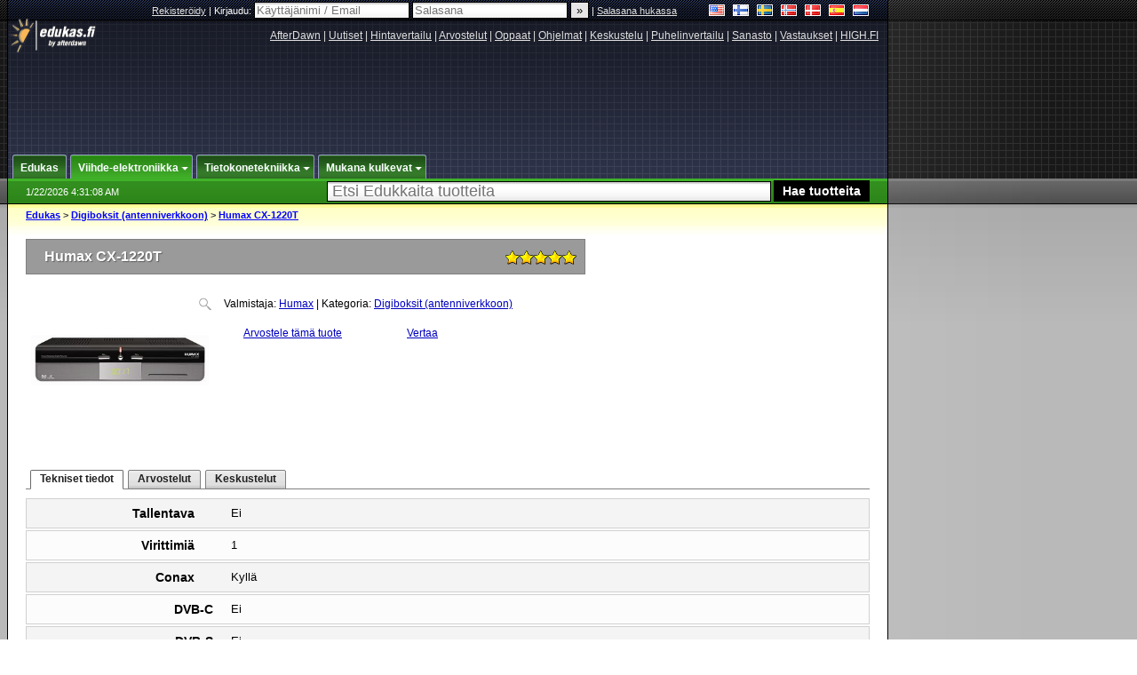

--- FILE ---
content_type: text/html;charset=windows-1252
request_url: http://www.edukas.fi/tuote.cfm/4565/humax_cx-1220t
body_size: 27816
content:



	<!DOCTYPE html PUBLIC "-//W3C//DTD XHTML 1.0 Strict//EN" "https://www.w3.org/TR/xhtml1/DTD/xhtml1-strict.dtd">

<html xmlns="https://www.w3.org/1999/xhtml" xml:lang="fi" xmlns:og="https://opengraphprotocol.org/schema/" xmlns:fb="https://www.facebook.com/2008/fbml">


	<head>
		<meta http-equiv="X-UA-Compatible" content="IE=9; IE=8; IE=7; IE=EDGE" />
		<title>Humax CX-1220T - Edukas.fi: Hintavertailu ja arvostelut</title>
		<meta http-equiv="Content-Type" content="text/html; charset=windows-1252" />
		
			
			
<script type="text/javascript">(window.NREUM||(NREUM={})).init={ajax:{deny_list:["bam.nr-data.net"]},feature_flags:["soft_nav"]};(window.NREUM||(NREUM={})).loader_config={licenseKey:"a60c345c66",applicationID:"68128913",browserID:"73307292"};;/*! For license information please see nr-loader-rum-1.308.0.min.js.LICENSE.txt */
(()=>{var e,t,r={163:(e,t,r)=>{"use strict";r.d(t,{j:()=>E});var n=r(384),i=r(1741);var a=r(2555);r(860).K7.genericEvents;const s="experimental.resources",o="register",c=e=>{if(!e||"string"!=typeof e)return!1;try{document.createDocumentFragment().querySelector(e)}catch{return!1}return!0};var d=r(2614),u=r(944),l=r(8122);const f="[data-nr-mask]",g=e=>(0,l.a)(e,(()=>{const e={feature_flags:[],experimental:{allow_registered_children:!1,resources:!1},mask_selector:"*",block_selector:"[data-nr-block]",mask_input_options:{color:!1,date:!1,"datetime-local":!1,email:!1,month:!1,number:!1,range:!1,search:!1,tel:!1,text:!1,time:!1,url:!1,week:!1,textarea:!1,select:!1,password:!0}};return{ajax:{deny_list:void 0,block_internal:!0,enabled:!0,autoStart:!0},api:{get allow_registered_children(){return e.feature_flags.includes(o)||e.experimental.allow_registered_children},set allow_registered_children(t){e.experimental.allow_registered_children=t},duplicate_registered_data:!1},browser_consent_mode:{enabled:!1},distributed_tracing:{enabled:void 0,exclude_newrelic_header:void 0,cors_use_newrelic_header:void 0,cors_use_tracecontext_headers:void 0,allowed_origins:void 0},get feature_flags(){return e.feature_flags},set feature_flags(t){e.feature_flags=t},generic_events:{enabled:!0,autoStart:!0},harvest:{interval:30},jserrors:{enabled:!0,autoStart:!0},logging:{enabled:!0,autoStart:!0},metrics:{enabled:!0,autoStart:!0},obfuscate:void 0,page_action:{enabled:!0},page_view_event:{enabled:!0,autoStart:!0},page_view_timing:{enabled:!0,autoStart:!0},performance:{capture_marks:!1,capture_measures:!1,capture_detail:!0,resources:{get enabled(){return e.feature_flags.includes(s)||e.experimental.resources},set enabled(t){e.experimental.resources=t},asset_types:[],first_party_domains:[],ignore_newrelic:!0}},privacy:{cookies_enabled:!0},proxy:{assets:void 0,beacon:void 0},session:{expiresMs:d.wk,inactiveMs:d.BB},session_replay:{autoStart:!0,enabled:!1,preload:!1,sampling_rate:10,error_sampling_rate:100,collect_fonts:!1,inline_images:!1,fix_stylesheets:!0,mask_all_inputs:!0,get mask_text_selector(){return e.mask_selector},set mask_text_selector(t){c(t)?e.mask_selector="".concat(t,",").concat(f):""===t||null===t?e.mask_selector=f:(0,u.R)(5,t)},get block_class(){return"nr-block"},get ignore_class(){return"nr-ignore"},get mask_text_class(){return"nr-mask"},get block_selector(){return e.block_selector},set block_selector(t){c(t)?e.block_selector+=",".concat(t):""!==t&&(0,u.R)(6,t)},get mask_input_options(){return e.mask_input_options},set mask_input_options(t){t&&"object"==typeof t?e.mask_input_options={...t,password:!0}:(0,u.R)(7,t)}},session_trace:{enabled:!0,autoStart:!0},soft_navigations:{enabled:!0,autoStart:!0},spa:{enabled:!0,autoStart:!0},ssl:void 0,user_actions:{enabled:!0,elementAttributes:["id","className","tagName","type"]}}})());var p=r(6154),m=r(9324);let h=0;const v={buildEnv:m.F3,distMethod:m.Xs,version:m.xv,originTime:p.WN},b={consented:!1},y={appMetadata:{},get consented(){return this.session?.state?.consent||b.consented},set consented(e){b.consented=e},customTransaction:void 0,denyList:void 0,disabled:!1,harvester:void 0,isolatedBacklog:!1,isRecording:!1,loaderType:void 0,maxBytes:3e4,obfuscator:void 0,onerror:void 0,ptid:void 0,releaseIds:{},session:void 0,timeKeeper:void 0,registeredEntities:[],jsAttributesMetadata:{bytes:0},get harvestCount(){return++h}},_=e=>{const t=(0,l.a)(e,y),r=Object.keys(v).reduce((e,t)=>(e[t]={value:v[t],writable:!1,configurable:!0,enumerable:!0},e),{});return Object.defineProperties(t,r)};var w=r(5701);const x=e=>{const t=e.startsWith("http");e+="/",r.p=t?e:"https://"+e};var R=r(7836),k=r(3241);const A={accountID:void 0,trustKey:void 0,agentID:void 0,licenseKey:void 0,applicationID:void 0,xpid:void 0},S=e=>(0,l.a)(e,A),T=new Set;function E(e,t={},r,s){let{init:o,info:c,loader_config:d,runtime:u={},exposed:l=!0}=t;if(!c){const e=(0,n.pV)();o=e.init,c=e.info,d=e.loader_config}e.init=g(o||{}),e.loader_config=S(d||{}),c.jsAttributes??={},p.bv&&(c.jsAttributes.isWorker=!0),e.info=(0,a.D)(c);const f=e.init,m=[c.beacon,c.errorBeacon];T.has(e.agentIdentifier)||(f.proxy.assets&&(x(f.proxy.assets),m.push(f.proxy.assets)),f.proxy.beacon&&m.push(f.proxy.beacon),e.beacons=[...m],function(e){const t=(0,n.pV)();Object.getOwnPropertyNames(i.W.prototype).forEach(r=>{const n=i.W.prototype[r];if("function"!=typeof n||"constructor"===n)return;let a=t[r];e[r]&&!1!==e.exposed&&"micro-agent"!==e.runtime?.loaderType&&(t[r]=(...t)=>{const n=e[r](...t);return a?a(...t):n})})}(e),(0,n.US)("activatedFeatures",w.B)),u.denyList=[...f.ajax.deny_list||[],...f.ajax.block_internal?m:[]],u.ptid=e.agentIdentifier,u.loaderType=r,e.runtime=_(u),T.has(e.agentIdentifier)||(e.ee=R.ee.get(e.agentIdentifier),e.exposed=l,(0,k.W)({agentIdentifier:e.agentIdentifier,drained:!!w.B?.[e.agentIdentifier],type:"lifecycle",name:"initialize",feature:void 0,data:e.config})),T.add(e.agentIdentifier)}},384:(e,t,r)=>{"use strict";r.d(t,{NT:()=>s,US:()=>u,Zm:()=>o,bQ:()=>d,dV:()=>c,pV:()=>l});var n=r(6154),i=r(1863),a=r(1910);const s={beacon:"bam.nr-data.net",errorBeacon:"bam.nr-data.net"};function o(){return n.gm.NREUM||(n.gm.NREUM={}),void 0===n.gm.newrelic&&(n.gm.newrelic=n.gm.NREUM),n.gm.NREUM}function c(){let e=o();return e.o||(e.o={ST:n.gm.setTimeout,SI:n.gm.setImmediate||n.gm.setInterval,CT:n.gm.clearTimeout,XHR:n.gm.XMLHttpRequest,REQ:n.gm.Request,EV:n.gm.Event,PR:n.gm.Promise,MO:n.gm.MutationObserver,FETCH:n.gm.fetch,WS:n.gm.WebSocket},(0,a.i)(...Object.values(e.o))),e}function d(e,t){let r=o();r.initializedAgents??={},t.initializedAt={ms:(0,i.t)(),date:new Date},r.initializedAgents[e]=t}function u(e,t){o()[e]=t}function l(){return function(){let e=o();const t=e.info||{};e.info={beacon:s.beacon,errorBeacon:s.errorBeacon,...t}}(),function(){let e=o();const t=e.init||{};e.init={...t}}(),c(),function(){let e=o();const t=e.loader_config||{};e.loader_config={...t}}(),o()}},782:(e,t,r)=>{"use strict";r.d(t,{T:()=>n});const n=r(860).K7.pageViewTiming},860:(e,t,r)=>{"use strict";r.d(t,{$J:()=>u,K7:()=>c,P3:()=>d,XX:()=>i,Yy:()=>o,df:()=>a,qY:()=>n,v4:()=>s});const n="events",i="jserrors",a="browser/blobs",s="rum",o="browser/logs",c={ajax:"ajax",genericEvents:"generic_events",jserrors:i,logging:"logging",metrics:"metrics",pageAction:"page_action",pageViewEvent:"page_view_event",pageViewTiming:"page_view_timing",sessionReplay:"session_replay",sessionTrace:"session_trace",softNav:"soft_navigations",spa:"spa"},d={[c.pageViewEvent]:1,[c.pageViewTiming]:2,[c.metrics]:3,[c.jserrors]:4,[c.spa]:5,[c.ajax]:6,[c.sessionTrace]:7,[c.softNav]:8,[c.sessionReplay]:9,[c.logging]:10,[c.genericEvents]:11},u={[c.pageViewEvent]:s,[c.pageViewTiming]:n,[c.ajax]:n,[c.spa]:n,[c.softNav]:n,[c.metrics]:i,[c.jserrors]:i,[c.sessionTrace]:a,[c.sessionReplay]:a,[c.logging]:o,[c.genericEvents]:"ins"}},944:(e,t,r)=>{"use strict";r.d(t,{R:()=>i});var n=r(3241);function i(e,t){"function"==typeof console.debug&&(console.debug("New Relic Warning: https://github.com/newrelic/newrelic-browser-agent/blob/main/docs/warning-codes.md#".concat(e),t),(0,n.W)({agentIdentifier:null,drained:null,type:"data",name:"warn",feature:"warn",data:{code:e,secondary:t}}))}},1687:(e,t,r)=>{"use strict";r.d(t,{Ak:()=>d,Ze:()=>f,x3:()=>u});var n=r(3241),i=r(7836),a=r(3606),s=r(860),o=r(2646);const c={};function d(e,t){const r={staged:!1,priority:s.P3[t]||0};l(e),c[e].get(t)||c[e].set(t,r)}function u(e,t){e&&c[e]&&(c[e].get(t)&&c[e].delete(t),p(e,t,!1),c[e].size&&g(e))}function l(e){if(!e)throw new Error("agentIdentifier required");c[e]||(c[e]=new Map)}function f(e="",t="feature",r=!1){if(l(e),!e||!c[e].get(t)||r)return p(e,t);c[e].get(t).staged=!0,g(e)}function g(e){const t=Array.from(c[e]);t.every(([e,t])=>t.staged)&&(t.sort((e,t)=>e[1].priority-t[1].priority),t.forEach(([t])=>{c[e].delete(t),p(e,t)}))}function p(e,t,r=!0){const s=e?i.ee.get(e):i.ee,c=a.i.handlers;if(!s.aborted&&s.backlog&&c){if((0,n.W)({agentIdentifier:e,type:"lifecycle",name:"drain",feature:t}),r){const e=s.backlog[t],r=c[t];if(r){for(let t=0;e&&t<e.length;++t)m(e[t],r);Object.entries(r).forEach(([e,t])=>{Object.values(t||{}).forEach(t=>{t[0]?.on&&t[0]?.context()instanceof o.y&&t[0].on(e,t[1])})})}}s.isolatedBacklog||delete c[t],s.backlog[t]=null,s.emit("drain-"+t,[])}}function m(e,t){var r=e[1];Object.values(t[r]||{}).forEach(t=>{var r=e[0];if(t[0]===r){var n=t[1],i=e[3],a=e[2];n.apply(i,a)}})}},1738:(e,t,r)=>{"use strict";r.d(t,{U:()=>g,Y:()=>f});var n=r(3241),i=r(9908),a=r(1863),s=r(944),o=r(5701),c=r(3969),d=r(8362),u=r(860),l=r(4261);function f(e,t,r,a){const f=a||r;!f||f[e]&&f[e]!==d.d.prototype[e]||(f[e]=function(){(0,i.p)(c.xV,["API/"+e+"/called"],void 0,u.K7.metrics,r.ee),(0,n.W)({agentIdentifier:r.agentIdentifier,drained:!!o.B?.[r.agentIdentifier],type:"data",name:"api",feature:l.Pl+e,data:{}});try{return t.apply(this,arguments)}catch(e){(0,s.R)(23,e)}})}function g(e,t,r,n,s){const o=e.info;null===r?delete o.jsAttributes[t]:o.jsAttributes[t]=r,(s||null===r)&&(0,i.p)(l.Pl+n,[(0,a.t)(),t,r],void 0,"session",e.ee)}},1741:(e,t,r)=>{"use strict";r.d(t,{W:()=>a});var n=r(944),i=r(4261);class a{#e(e,...t){if(this[e]!==a.prototype[e])return this[e](...t);(0,n.R)(35,e)}addPageAction(e,t){return this.#e(i.hG,e,t)}register(e){return this.#e(i.eY,e)}recordCustomEvent(e,t){return this.#e(i.fF,e,t)}setPageViewName(e,t){return this.#e(i.Fw,e,t)}setCustomAttribute(e,t,r){return this.#e(i.cD,e,t,r)}noticeError(e,t){return this.#e(i.o5,e,t)}setUserId(e,t=!1){return this.#e(i.Dl,e,t)}setApplicationVersion(e){return this.#e(i.nb,e)}setErrorHandler(e){return this.#e(i.bt,e)}addRelease(e,t){return this.#e(i.k6,e,t)}log(e,t){return this.#e(i.$9,e,t)}start(){return this.#e(i.d3)}finished(e){return this.#e(i.BL,e)}recordReplay(){return this.#e(i.CH)}pauseReplay(){return this.#e(i.Tb)}addToTrace(e){return this.#e(i.U2,e)}setCurrentRouteName(e){return this.#e(i.PA,e)}interaction(e){return this.#e(i.dT,e)}wrapLogger(e,t,r){return this.#e(i.Wb,e,t,r)}measure(e,t){return this.#e(i.V1,e,t)}consent(e){return this.#e(i.Pv,e)}}},1863:(e,t,r)=>{"use strict";function n(){return Math.floor(performance.now())}r.d(t,{t:()=>n})},1910:(e,t,r)=>{"use strict";r.d(t,{i:()=>a});var n=r(944);const i=new Map;function a(...e){return e.every(e=>{if(i.has(e))return i.get(e);const t="function"==typeof e?e.toString():"",r=t.includes("[native code]"),a=t.includes("nrWrapper");return r||a||(0,n.R)(64,e?.name||t),i.set(e,r),r})}},2555:(e,t,r)=>{"use strict";r.d(t,{D:()=>o,f:()=>s});var n=r(384),i=r(8122);const a={beacon:n.NT.beacon,errorBeacon:n.NT.errorBeacon,licenseKey:void 0,applicationID:void 0,sa:void 0,queueTime:void 0,applicationTime:void 0,ttGuid:void 0,user:void 0,account:void 0,product:void 0,extra:void 0,jsAttributes:{},userAttributes:void 0,atts:void 0,transactionName:void 0,tNamePlain:void 0};function s(e){try{return!!e.licenseKey&&!!e.errorBeacon&&!!e.applicationID}catch(e){return!1}}const o=e=>(0,i.a)(e,a)},2614:(e,t,r)=>{"use strict";r.d(t,{BB:()=>s,H3:()=>n,g:()=>d,iL:()=>c,tS:()=>o,uh:()=>i,wk:()=>a});const n="NRBA",i="SESSION",a=144e5,s=18e5,o={STARTED:"session-started",PAUSE:"session-pause",RESET:"session-reset",RESUME:"session-resume",UPDATE:"session-update"},c={SAME_TAB:"same-tab",CROSS_TAB:"cross-tab"},d={OFF:0,FULL:1,ERROR:2}},2646:(e,t,r)=>{"use strict";r.d(t,{y:()=>n});class n{constructor(e){this.contextId=e}}},2843:(e,t,r)=>{"use strict";r.d(t,{G:()=>a,u:()=>i});var n=r(3878);function i(e,t=!1,r,i){(0,n.DD)("visibilitychange",function(){if(t)return void("hidden"===document.visibilityState&&e());e(document.visibilityState)},r,i)}function a(e,t,r){(0,n.sp)("pagehide",e,t,r)}},3241:(e,t,r)=>{"use strict";r.d(t,{W:()=>a});var n=r(6154);const i="newrelic";function a(e={}){try{n.gm.dispatchEvent(new CustomEvent(i,{detail:e}))}catch(e){}}},3606:(e,t,r)=>{"use strict";r.d(t,{i:()=>a});var n=r(9908);a.on=s;var i=a.handlers={};function a(e,t,r,a){s(a||n.d,i,e,t,r)}function s(e,t,r,i,a){a||(a="feature"),e||(e=n.d);var s=t[a]=t[a]||{};(s[r]=s[r]||[]).push([e,i])}},3878:(e,t,r)=>{"use strict";function n(e,t){return{capture:e,passive:!1,signal:t}}function i(e,t,r=!1,i){window.addEventListener(e,t,n(r,i))}function a(e,t,r=!1,i){document.addEventListener(e,t,n(r,i))}r.d(t,{DD:()=>a,jT:()=>n,sp:()=>i})},3969:(e,t,r)=>{"use strict";r.d(t,{TZ:()=>n,XG:()=>o,rs:()=>i,xV:()=>s,z_:()=>a});const n=r(860).K7.metrics,i="sm",a="cm",s="storeSupportabilityMetrics",o="storeEventMetrics"},4234:(e,t,r)=>{"use strict";r.d(t,{W:()=>a});var n=r(7836),i=r(1687);class a{constructor(e,t){this.agentIdentifier=e,this.ee=n.ee.get(e),this.featureName=t,this.blocked=!1}deregisterDrain(){(0,i.x3)(this.agentIdentifier,this.featureName)}}},4261:(e,t,r)=>{"use strict";r.d(t,{$9:()=>d,BL:()=>o,CH:()=>g,Dl:()=>_,Fw:()=>y,PA:()=>h,Pl:()=>n,Pv:()=>k,Tb:()=>l,U2:()=>a,V1:()=>R,Wb:()=>x,bt:()=>b,cD:()=>v,d3:()=>w,dT:()=>c,eY:()=>p,fF:()=>f,hG:()=>i,k6:()=>s,nb:()=>m,o5:()=>u});const n="api-",i="addPageAction",a="addToTrace",s="addRelease",o="finished",c="interaction",d="log",u="noticeError",l="pauseReplay",f="recordCustomEvent",g="recordReplay",p="register",m="setApplicationVersion",h="setCurrentRouteName",v="setCustomAttribute",b="setErrorHandler",y="setPageViewName",_="setUserId",w="start",x="wrapLogger",R="measure",k="consent"},5289:(e,t,r)=>{"use strict";r.d(t,{GG:()=>s,Qr:()=>c,sB:()=>o});var n=r(3878),i=r(6389);function a(){return"undefined"==typeof document||"complete"===document.readyState}function s(e,t){if(a())return e();const r=(0,i.J)(e),s=setInterval(()=>{a()&&(clearInterval(s),r())},500);(0,n.sp)("load",r,t)}function o(e){if(a())return e();(0,n.DD)("DOMContentLoaded",e)}function c(e){if(a())return e();(0,n.sp)("popstate",e)}},5607:(e,t,r)=>{"use strict";r.d(t,{W:()=>n});const n=(0,r(9566).bz)()},5701:(e,t,r)=>{"use strict";r.d(t,{B:()=>a,t:()=>s});var n=r(3241);const i=new Set,a={};function s(e,t){const r=t.agentIdentifier;a[r]??={},e&&"object"==typeof e&&(i.has(r)||(t.ee.emit("rumresp",[e]),a[r]=e,i.add(r),(0,n.W)({agentIdentifier:r,loaded:!0,drained:!0,type:"lifecycle",name:"load",feature:void 0,data:e})))}},6154:(e,t,r)=>{"use strict";r.d(t,{OF:()=>c,RI:()=>i,WN:()=>u,bv:()=>a,eN:()=>l,gm:()=>s,mw:()=>o,sb:()=>d});var n=r(1863);const i="undefined"!=typeof window&&!!window.document,a="undefined"!=typeof WorkerGlobalScope&&("undefined"!=typeof self&&self instanceof WorkerGlobalScope&&self.navigator instanceof WorkerNavigator||"undefined"!=typeof globalThis&&globalThis instanceof WorkerGlobalScope&&globalThis.navigator instanceof WorkerNavigator),s=i?window:"undefined"!=typeof WorkerGlobalScope&&("undefined"!=typeof self&&self instanceof WorkerGlobalScope&&self||"undefined"!=typeof globalThis&&globalThis instanceof WorkerGlobalScope&&globalThis),o=Boolean("hidden"===s?.document?.visibilityState),c=/iPad|iPhone|iPod/.test(s.navigator?.userAgent),d=c&&"undefined"==typeof SharedWorker,u=((()=>{const e=s.navigator?.userAgent?.match(/Firefox[/\s](\d+\.\d+)/);Array.isArray(e)&&e.length>=2&&e[1]})(),Date.now()-(0,n.t)()),l=()=>"undefined"!=typeof PerformanceNavigationTiming&&s?.performance?.getEntriesByType("navigation")?.[0]?.responseStart},6389:(e,t,r)=>{"use strict";function n(e,t=500,r={}){const n=r?.leading||!1;let i;return(...r)=>{n&&void 0===i&&(e.apply(this,r),i=setTimeout(()=>{i=clearTimeout(i)},t)),n||(clearTimeout(i),i=setTimeout(()=>{e.apply(this,r)},t))}}function i(e){let t=!1;return(...r)=>{t||(t=!0,e.apply(this,r))}}r.d(t,{J:()=>i,s:()=>n})},6630:(e,t,r)=>{"use strict";r.d(t,{T:()=>n});const n=r(860).K7.pageViewEvent},7699:(e,t,r)=>{"use strict";r.d(t,{It:()=>a,KC:()=>o,No:()=>i,qh:()=>s});var n=r(860);const i=16e3,a=1e6,s="SESSION_ERROR",o={[n.K7.logging]:!0,[n.K7.genericEvents]:!1,[n.K7.jserrors]:!1,[n.K7.ajax]:!1}},7836:(e,t,r)=>{"use strict";r.d(t,{P:()=>o,ee:()=>c});var n=r(384),i=r(8990),a=r(2646),s=r(5607);const o="nr@context:".concat(s.W),c=function e(t,r){var n={},s={},u={},l=!1;try{l=16===r.length&&d.initializedAgents?.[r]?.runtime.isolatedBacklog}catch(e){}var f={on:p,addEventListener:p,removeEventListener:function(e,t){var r=n[e];if(!r)return;for(var i=0;i<r.length;i++)r[i]===t&&r.splice(i,1)},emit:function(e,r,n,i,a){!1!==a&&(a=!0);if(c.aborted&&!i)return;t&&a&&t.emit(e,r,n);var o=g(n);m(e).forEach(e=>{e.apply(o,r)});var d=v()[s[e]];d&&d.push([f,e,r,o]);return o},get:h,listeners:m,context:g,buffer:function(e,t){const r=v();if(t=t||"feature",f.aborted)return;Object.entries(e||{}).forEach(([e,n])=>{s[n]=t,t in r||(r[t]=[])})},abort:function(){f._aborted=!0,Object.keys(f.backlog).forEach(e=>{delete f.backlog[e]})},isBuffering:function(e){return!!v()[s[e]]},debugId:r,backlog:l?{}:t&&"object"==typeof t.backlog?t.backlog:{},isolatedBacklog:l};return Object.defineProperty(f,"aborted",{get:()=>{let e=f._aborted||!1;return e||(t&&(e=t.aborted),e)}}),f;function g(e){return e&&e instanceof a.y?e:e?(0,i.I)(e,o,()=>new a.y(o)):new a.y(o)}function p(e,t){n[e]=m(e).concat(t)}function m(e){return n[e]||[]}function h(t){return u[t]=u[t]||e(f,t)}function v(){return f.backlog}}(void 0,"globalEE"),d=(0,n.Zm)();d.ee||(d.ee=c)},8122:(e,t,r)=>{"use strict";r.d(t,{a:()=>i});var n=r(944);function i(e,t){try{if(!e||"object"!=typeof e)return(0,n.R)(3);if(!t||"object"!=typeof t)return(0,n.R)(4);const r=Object.create(Object.getPrototypeOf(t),Object.getOwnPropertyDescriptors(t)),a=0===Object.keys(r).length?e:r;for(let s in a)if(void 0!==e[s])try{if(null===e[s]){r[s]=null;continue}Array.isArray(e[s])&&Array.isArray(t[s])?r[s]=Array.from(new Set([...e[s],...t[s]])):"object"==typeof e[s]&&"object"==typeof t[s]?r[s]=i(e[s],t[s]):r[s]=e[s]}catch(e){r[s]||(0,n.R)(1,e)}return r}catch(e){(0,n.R)(2,e)}}},8362:(e,t,r)=>{"use strict";r.d(t,{d:()=>a});var n=r(9566),i=r(1741);class a extends i.W{agentIdentifier=(0,n.LA)(16)}},8374:(e,t,r)=>{r.nc=(()=>{try{return document?.currentScript?.nonce}catch(e){}return""})()},8990:(e,t,r)=>{"use strict";r.d(t,{I:()=>i});var n=Object.prototype.hasOwnProperty;function i(e,t,r){if(n.call(e,t))return e[t];var i=r();if(Object.defineProperty&&Object.keys)try{return Object.defineProperty(e,t,{value:i,writable:!0,enumerable:!1}),i}catch(e){}return e[t]=i,i}},9324:(e,t,r)=>{"use strict";r.d(t,{F3:()=>i,Xs:()=>a,xv:()=>n});const n="1.308.0",i="PROD",a="CDN"},9566:(e,t,r)=>{"use strict";r.d(t,{LA:()=>o,bz:()=>s});var n=r(6154);const i="xxxxxxxx-xxxx-4xxx-yxxx-xxxxxxxxxxxx";function a(e,t){return e?15&e[t]:16*Math.random()|0}function s(){const e=n.gm?.crypto||n.gm?.msCrypto;let t,r=0;return e&&e.getRandomValues&&(t=e.getRandomValues(new Uint8Array(30))),i.split("").map(e=>"x"===e?a(t,r++).toString(16):"y"===e?(3&a()|8).toString(16):e).join("")}function o(e){const t=n.gm?.crypto||n.gm?.msCrypto;let r,i=0;t&&t.getRandomValues&&(r=t.getRandomValues(new Uint8Array(e)));const s=[];for(var o=0;o<e;o++)s.push(a(r,i++).toString(16));return s.join("")}},9908:(e,t,r)=>{"use strict";r.d(t,{d:()=>n,p:()=>i});var n=r(7836).ee.get("handle");function i(e,t,r,i,a){a?(a.buffer([e],i),a.emit(e,t,r)):(n.buffer([e],i),n.emit(e,t,r))}}},n={};function i(e){var t=n[e];if(void 0!==t)return t.exports;var a=n[e]={exports:{}};return r[e](a,a.exports,i),a.exports}i.m=r,i.d=(e,t)=>{for(var r in t)i.o(t,r)&&!i.o(e,r)&&Object.defineProperty(e,r,{enumerable:!0,get:t[r]})},i.f={},i.e=e=>Promise.all(Object.keys(i.f).reduce((t,r)=>(i.f[r](e,t),t),[])),i.u=e=>"nr-rum-1.308.0.min.js",i.o=(e,t)=>Object.prototype.hasOwnProperty.call(e,t),e={},t="NRBA-1.308.0.PROD:",i.l=(r,n,a,s)=>{if(e[r])e[r].push(n);else{var o,c;if(void 0!==a)for(var d=document.getElementsByTagName("script"),u=0;u<d.length;u++){var l=d[u];if(l.getAttribute("src")==r||l.getAttribute("data-webpack")==t+a){o=l;break}}if(!o){c=!0;var f={296:"sha512-+MIMDsOcckGXa1EdWHqFNv7P+JUkd5kQwCBr3KE6uCvnsBNUrdSt4a/3/L4j4TxtnaMNjHpza2/erNQbpacJQA=="};(o=document.createElement("script")).charset="utf-8",i.nc&&o.setAttribute("nonce",i.nc),o.setAttribute("data-webpack",t+a),o.src=r,0!==o.src.indexOf(window.location.origin+"/")&&(o.crossOrigin="anonymous"),f[s]&&(o.integrity=f[s])}e[r]=[n];var g=(t,n)=>{o.onerror=o.onload=null,clearTimeout(p);var i=e[r];if(delete e[r],o.parentNode&&o.parentNode.removeChild(o),i&&i.forEach(e=>e(n)),t)return t(n)},p=setTimeout(g.bind(null,void 0,{type:"timeout",target:o}),12e4);o.onerror=g.bind(null,o.onerror),o.onload=g.bind(null,o.onload),c&&document.head.appendChild(o)}},i.r=e=>{"undefined"!=typeof Symbol&&Symbol.toStringTag&&Object.defineProperty(e,Symbol.toStringTag,{value:"Module"}),Object.defineProperty(e,"__esModule",{value:!0})},i.p="https://js-agent.newrelic.com/",(()=>{var e={374:0,840:0};i.f.j=(t,r)=>{var n=i.o(e,t)?e[t]:void 0;if(0!==n)if(n)r.push(n[2]);else{var a=new Promise((r,i)=>n=e[t]=[r,i]);r.push(n[2]=a);var s=i.p+i.u(t),o=new Error;i.l(s,r=>{if(i.o(e,t)&&(0!==(n=e[t])&&(e[t]=void 0),n)){var a=r&&("load"===r.type?"missing":r.type),s=r&&r.target&&r.target.src;o.message="Loading chunk "+t+" failed: ("+a+": "+s+")",o.name="ChunkLoadError",o.type=a,o.request=s,n[1](o)}},"chunk-"+t,t)}};var t=(t,r)=>{var n,a,[s,o,c]=r,d=0;if(s.some(t=>0!==e[t])){for(n in o)i.o(o,n)&&(i.m[n]=o[n]);if(c)c(i)}for(t&&t(r);d<s.length;d++)a=s[d],i.o(e,a)&&e[a]&&e[a][0](),e[a]=0},r=self["webpackChunk:NRBA-1.308.0.PROD"]=self["webpackChunk:NRBA-1.308.0.PROD"]||[];r.forEach(t.bind(null,0)),r.push=t.bind(null,r.push.bind(r))})(),(()=>{"use strict";i(8374);var e=i(8362),t=i(860);const r=Object.values(t.K7);var n=i(163);var a=i(9908),s=i(1863),o=i(4261),c=i(1738);var d=i(1687),u=i(4234),l=i(5289),f=i(6154),g=i(944),p=i(384);const m=e=>f.RI&&!0===e?.privacy.cookies_enabled;function h(e){return!!(0,p.dV)().o.MO&&m(e)&&!0===e?.session_trace.enabled}var v=i(6389),b=i(7699);class y extends u.W{constructor(e,t){super(e.agentIdentifier,t),this.agentRef=e,this.abortHandler=void 0,this.featAggregate=void 0,this.loadedSuccessfully=void 0,this.onAggregateImported=new Promise(e=>{this.loadedSuccessfully=e}),this.deferred=Promise.resolve(),!1===e.init[this.featureName].autoStart?this.deferred=new Promise((t,r)=>{this.ee.on("manual-start-all",(0,v.J)(()=>{(0,d.Ak)(e.agentIdentifier,this.featureName),t()}))}):(0,d.Ak)(e.agentIdentifier,t)}importAggregator(e,t,r={}){if(this.featAggregate)return;const n=async()=>{let n;await this.deferred;try{if(m(e.init)){const{setupAgentSession:t}=await i.e(296).then(i.bind(i,3305));n=t(e)}}catch(e){(0,g.R)(20,e),this.ee.emit("internal-error",[e]),(0,a.p)(b.qh,[e],void 0,this.featureName,this.ee)}try{if(!this.#t(this.featureName,n,e.init))return(0,d.Ze)(this.agentIdentifier,this.featureName),void this.loadedSuccessfully(!1);const{Aggregate:i}=await t();this.featAggregate=new i(e,r),e.runtime.harvester.initializedAggregates.push(this.featAggregate),this.loadedSuccessfully(!0)}catch(e){(0,g.R)(34,e),this.abortHandler?.(),(0,d.Ze)(this.agentIdentifier,this.featureName,!0),this.loadedSuccessfully(!1),this.ee&&this.ee.abort()}};f.RI?(0,l.GG)(()=>n(),!0):n()}#t(e,r,n){if(this.blocked)return!1;switch(e){case t.K7.sessionReplay:return h(n)&&!!r;case t.K7.sessionTrace:return!!r;default:return!0}}}var _=i(6630),w=i(2614),x=i(3241);class R extends y{static featureName=_.T;constructor(e){var t;super(e,_.T),this.setupInspectionEvents(e.agentIdentifier),t=e,(0,c.Y)(o.Fw,function(e,r){"string"==typeof e&&("/"!==e.charAt(0)&&(e="/"+e),t.runtime.customTransaction=(r||"http://custom.transaction")+e,(0,a.p)(o.Pl+o.Fw,[(0,s.t)()],void 0,void 0,t.ee))},t),this.importAggregator(e,()=>i.e(296).then(i.bind(i,3943)))}setupInspectionEvents(e){const t=(t,r)=>{t&&(0,x.W)({agentIdentifier:e,timeStamp:t.timeStamp,loaded:"complete"===t.target.readyState,type:"window",name:r,data:t.target.location+""})};(0,l.sB)(e=>{t(e,"DOMContentLoaded")}),(0,l.GG)(e=>{t(e,"load")}),(0,l.Qr)(e=>{t(e,"navigate")}),this.ee.on(w.tS.UPDATE,(t,r)=>{(0,x.W)({agentIdentifier:e,type:"lifecycle",name:"session",data:r})})}}class k extends e.d{constructor(e){var t;(super(),f.gm)?(this.features={},(0,p.bQ)(this.agentIdentifier,this),this.desiredFeatures=new Set(e.features||[]),this.desiredFeatures.add(R),(0,n.j)(this,e,e.loaderType||"agent"),t=this,(0,c.Y)(o.cD,function(e,r,n=!1){if("string"==typeof e){if(["string","number","boolean"].includes(typeof r)||null===r)return(0,c.U)(t,e,r,o.cD,n);(0,g.R)(40,typeof r)}else(0,g.R)(39,typeof e)},t),function(e){(0,c.Y)(o.Dl,function(t,r=!1){if("string"!=typeof t&&null!==t)return void(0,g.R)(41,typeof t);const n=e.info.jsAttributes["enduser.id"];r&&null!=n&&n!==t?(0,a.p)(o.Pl+"setUserIdAndResetSession",[t],void 0,"session",e.ee):(0,c.U)(e,"enduser.id",t,o.Dl,!0)},e)}(this),function(e){(0,c.Y)(o.nb,function(t){if("string"==typeof t||null===t)return(0,c.U)(e,"application.version",t,o.nb,!1);(0,g.R)(42,typeof t)},e)}(this),function(e){(0,c.Y)(o.d3,function(){e.ee.emit("manual-start-all")},e)}(this),function(e){(0,c.Y)(o.Pv,function(t=!0){if("boolean"==typeof t){if((0,a.p)(o.Pl+o.Pv,[t],void 0,"session",e.ee),e.runtime.consented=t,t){const t=e.features.page_view_event;t.onAggregateImported.then(e=>{const r=t.featAggregate;e&&!r.sentRum&&r.sendRum()})}}else(0,g.R)(65,typeof t)},e)}(this),this.run()):(0,g.R)(21)}get config(){return{info:this.info,init:this.init,loader_config:this.loader_config,runtime:this.runtime}}get api(){return this}run(){try{const e=function(e){const t={};return r.forEach(r=>{t[r]=!!e[r]?.enabled}),t}(this.init),n=[...this.desiredFeatures];n.sort((e,r)=>t.P3[e.featureName]-t.P3[r.featureName]),n.forEach(r=>{if(!e[r.featureName]&&r.featureName!==t.K7.pageViewEvent)return;if(r.featureName===t.K7.spa)return void(0,g.R)(67);const n=function(e){switch(e){case t.K7.ajax:return[t.K7.jserrors];case t.K7.sessionTrace:return[t.K7.ajax,t.K7.pageViewEvent];case t.K7.sessionReplay:return[t.K7.sessionTrace];case t.K7.pageViewTiming:return[t.K7.pageViewEvent];default:return[]}}(r.featureName).filter(e=>!(e in this.features));n.length>0&&(0,g.R)(36,{targetFeature:r.featureName,missingDependencies:n}),this.features[r.featureName]=new r(this)})}catch(e){(0,g.R)(22,e);for(const e in this.features)this.features[e].abortHandler?.();const t=(0,p.Zm)();delete t.initializedAgents[this.agentIdentifier]?.features,delete this.sharedAggregator;return t.ee.get(this.agentIdentifier).abort(),!1}}}var A=i(2843),S=i(782);class T extends y{static featureName=S.T;constructor(e){super(e,S.T),f.RI&&((0,A.u)(()=>(0,a.p)("docHidden",[(0,s.t)()],void 0,S.T,this.ee),!0),(0,A.G)(()=>(0,a.p)("winPagehide",[(0,s.t)()],void 0,S.T,this.ee)),this.importAggregator(e,()=>i.e(296).then(i.bind(i,2117))))}}var E=i(3969);class I extends y{static featureName=E.TZ;constructor(e){super(e,E.TZ),f.RI&&document.addEventListener("securitypolicyviolation",e=>{(0,a.p)(E.xV,["Generic/CSPViolation/Detected"],void 0,this.featureName,this.ee)}),this.importAggregator(e,()=>i.e(296).then(i.bind(i,9623)))}}new k({features:[R,T,I],loaderType:"lite"})})()})();</script>
			
		
		<link rel="shortcut icon" href="https://cdn.afterdawn.fi/v4/favicon.ico" />
		<link rel="apple-touch-icon" href="https://cdn.afterdawn.fi/v3/apple-touch-icon.png" type="image/png" />
		

		
			<link rel="preload" href="https://cdn.afterdawn.fi/min/g=adfincss&amp;1517511513" as="style">
			<link rel="stylesheet" type="text/css" href="https://cdn.afterdawn.fi/min/g=adfincss&amp;1517511513" />
		
<!--[if lte IE 7]>
<style type="text/css">#base-2 .centerSection { z-index: 6 !important; }</style>
<![endif]-->

		
			
			
		
			
		
			<script type='text/javascript'>
			(function() {
			var useSSL = 'https:' == document.location.protocol;
			var src = (useSSL ? 'https:' : 'http:') +
			'//www.googletagservices.com/tag/js/gpt.js';
			document.write('<scr' + 'ipt src="' + src + '"></scr' + 'ipt>');
			})();
			</script>

			<script type='text/javascript'>
				googletag.pubads().setTargeting("site", "edukas");
				googletag.pubads().setTargeting("stype", "compare");
				googletag.pubads().setTargeting("URL", encodeURIComponent(window.location.href));
				googletag.pubads().enableSyncRendering();
				googletag.pubads().collapseEmptyDivs();
			</script>
		
	<link rel="stylesheet" type="text/css" href="https://cdn.afterdawn.fi/min/g=schemeGreen&amp;1517511517" />
			<style>
				.ui-autocomplete {
					text-align: left !important;
					cursor: default;
					position: absolute;
				}
				ul.ui-autocomplete {
					background: #245C1C;
					border: 1px solid #41B229;
				}
				.ui-menu {
					float: left;
					list-style: none outside none;
					margin: 0;
					padding: 2px;
				}
				.ui-menu a {
					display: block;
					line-height: 1.5em;
					padding: 0.2em 0.4em;
					text-decoration: none;
					color: white;
				}
				.ui-state-hover {
					background: #3EAA27;
					border: 1px solid #60FF3F;
					margin: -1px;
				}
				.ui-corner-all { -moz-border-radius: 10px; -webkit-border-radius: 10px; border-radius: 10px; }
				.ui-autocomplete-loading { background: white url('https://ajax.googleapis.com/ajax/libs/jqueryui/1.8.2/themes/le-frog/images/ui-anim_basic_16x16.gif') right center no-repeat; }
				div.hwSearchContainer { overflow:hidden;width:489px;}
				.hwSearchImg {float:left;}
				.hwSearchDetails {float:left; padding-left: 10px;}
				.hwSearchDetails span.productName {font-size: 1.0em;}
				.hwSearchDetails span.productCategory {color:silver; font-size: 0.8em;}
			</style>
		
	
		<meta property="og:title" content="Humax CX-1220T" />
		<meta property="og:type" content="product" />
		<meta property="og:url" content="http://www.edukas.fi/tuote.cfm/4565/humax_cx-1220t" />
		<meta property="og:site_name" content="Edukas.fi" />
		<meta property="fb:page_id" content="208705532480638" />
		<meta property="fb:admins" content="722839037" />
	
			<meta property="og:image" content="https://cdn.afterdawn.fi/hardware/standard/4101.jpg" />
		
		<link rel="canonical" href="/tuote.cfm/4565/humax_cx-1220t" />

		<style>
			ul.tabs { clear: both; list-style: none; padding: 0; margin: 0; border-bottom: 1px solid gray; height: 21px; margin: 0 !important; }

			ul.tabs li { background-color: #c5c6c6; background-image: url(https://cdn.afterdawn.fi/v4/download/tab2_bg_0g.gif); background-repeat: repeat-x; border: 1px solid gray; display: block; float: left; margin: 0 0 10px 5px; white-space: nowrap; -moz-border-radius-topleft: 2px; -webkit-border-top-left-radius: 2px; -moz-border-radius-topright: 2px; -webkit-border-top-right-radius: 2px; }

			* html ul.tabs li { width: 0; } /* IE6 fix */

			div.tab_holder li.active {
			background-color: white;
			background-image: none;
			border: 1px solid #696969;
			border-bottom: 1px solid white;
			}

			div.tab_holder .tabs li a {
			color: #202020 !important;
			display: block;
			font-size: 12px;
			font-weight: bold;
			height: 18px;
			padding: 2px 10px 0 10px;
			text-decoration: none;
			}

		</style> 
			
				<script type="text/javascript"><!--//<![CDATA[
					var mobileDomain ='http://m.edukas.fi';
					var cookieDomain = '.edukas.fi';
					var defaultCookieExpiry = 7;
					var goToMobileConfirmation = 'Käytät ilmeisesti mobiiliselainta. Haluatko siirtyä sivustomme mobiiliversioon?';
					var mobilePath='/tuote.cfm/4565';
					//]]>-->
				</script>
				<link rel="alternate" media="handheld" type="text/html" href="http://m.edukas.fi//tuote.cfm/4565" />
			
			<script type="text/javascript"><!--//<![CDATA[
var isMobileBrowser=false;
var mobileDomain = mobileDomain || 'https://m.afterdawn.com';
var mobilePath = mobilePath || window.location.pathname;
var cookieDomain = cookieDomain || '.afterdawn.com';
var defaultCookieExpiry = defaultCookieExpiry || 7;
var goToMobileConfirmation = goToMobileConfirmation || 'You appear to be using a mobile device. Would you like to read this article on our mobile site?';

function cookieMonster(name, value, options) { // Adapted from jQuery cookie - http://plugins.jquery.com/files/jquery.cookie.js.txt
	if (typeof value != 'undefined') { // name and value given, set cookie
		options = options || {};
		if (value === null) {
			value = '';
			options.expires = -1;
		}
		var expires = '';
		if (options.expires && (typeof options.expires == 'number' || options.expires.toUTCString)) {
			var date;
			if (typeof options.expires == 'number') {
				date = new Date();
				date.setTime(date.getTime() + (options.expires * 24 * 60 * 60 * 1000));
			} else {
				date = options.expires;
			}
			expires = '; expires=' + date.toUTCString(); // use expires attribute, max-age is not supported by IE
		}
		var path = options.path ? '; path=' + (options.path) : '';
		var domain = options.domain ? '; domain=' + (options.domain) : '';
		var secure = options.secure ? '; secure' : '';
		document.cookie = name+'='+encodeURIComponent(value)+expires+path+domain+secure;
		} else {
		var cookieValue = null;
		if (document.cookie && document.cookie != '') {
			var cookies = document.cookie.split(';');
			for (var i = 0; i < cookies.length; i++) {
				var cookie = cookies[i].replace(/^\s+|\s+$/g, ''); // trim whitespace
				if (cookie.substring(0, name.length + 1) == (name + '=')) {
					cookieValue = decodeURIComponent(cookie.substring(name.length + 1));
					break;
				}
			}
		}
		return cookieValue;
	}
}
var siteSelection = cookieMonster('siteSelection');
if(!siteSelection) {
	(function(a){isMobileBrowser=/android|avantgo|blackberry|blazer|compal|elaine|fennec|hiptop|iemobile|ip(hone|od)|iris|kindle|lge |maemo|meego|midp|mmp|opera m(ob|in)i|palm( os)?|phone|p(ixi|re)\/|plucker|pocket|psp|symbian|treo|up\.(browser|link)|vodafone|wap|windows (ce|phone)|xda|xiino/i.test(a)||/1207|6310|6590|3gso|4thp|50[1-6]i|770s|802s|a wa|abac|ac(er|oo|s\-)|ai(ko|rn)|al(av|ca|co)|amoi|an(ex|ny|yw)|aptu|ar(ch|go)|as(te|us)|attw|au(di|\-m|r |s )|avan|be(ck|ll|nq)|bi(lb|rd)|bl(ac|az)|br(e|v)w|bumb|bw\-(n|u)|c55\/|capi|ccwa|cdm\-|cell|chtm|cldc|cmd\-|co(mp|nd)|craw|da(it|ll|ng)|dbte|dc\-s|devi|dica|dmob|do(c|p)o|ds(12|\-d)|el(49|ai)|em(l2|ul)|er(ic|k0)|esl8|ez([4-7]0|os|wa|ze)|fetc|fly(\-|_)|g1 u|g560|gene|gf\-5|g\-mo|go(\.w|od)|gr(ad|un)|haie|hcit|hd\-(m|p|t)|hei\-|hi(pt|ta)|hp( i|ip)|hs\-c|ht(c(\-| |_|a|g|p|s|t)|tp)|hu(aw|tc)|i\-(20|go|ma)|i230|iac( |\-|\/)|ibro|idea|ig01|ikom|im1k|inno|ipaq|iris|ja(t|v)a|jbro|jemu|jigs|kddi|keji|kgt( |\/)|klon|kpt |kwc\-|kyo(c|k)|le(no|xi)|lg( g|\/(k|l|u)|50|54|e\-|e\/|\-[a-w])|libw|lynx|m1\-w|m3ga|m50\/|ma(te|ui|xo)|mc(01|21|ca)|m\-cr|me(di|rc|ri)|mi(o8|oa|ts)|mmef|mo(01|02|bi|de|do|t(\-| |o|v)|zz)|mt(50|p1|v )|mwbp|mywa|n10[0-2]|n20[2-3]|n30(0|2)|n50(0|2|5)|n7(0(0|1)|10)|ne((c|m)\-|on|tf|wf|wg|wt)|nok(6|i)|nzph|o2im|op(ti|wv)|oran|owg1|p800|pan(a|d|t)|pdxg|pg(13|\-([1-8]|c))|phil|pire|pl(ay|uc)|pn\-2|po(ck|rt|se)|prox|psio|pt\-g|qa\-a|qc(07|12|21|32|60|\-[2-7]|i\-)|qtek|r380|r600|raks|rim9|ro(ve|zo)|s55\/|sa(ge|ma|mm|ms|ny|va)|sc(01|h\-|oo|p\-)|sdk\/|se(c(\-|0|1)|47|mc|nd|ri)|sgh\-|shar|sie(\-|m)|sk\-0|sl(45|id)|sm(al|ar|b3|it|t5)|so(ft|ny)|sp(01|h\-|v\-|v )|sy(01|mb)|t2(18|50)|t6(00|10|18)|ta(gt|lk)|tcl\-|tdg\-|tel(i|m)|tim\-|t\-mo|to(pl|sh)|ts(70|m\-|m3|m5)|tx\-9|up(\.b|g1|si)|utst|v400|v750|veri|vi(rg|te)|vk(40|5[0-3]|\-v)|vm40|voda|vulc|vx(52|53|60|61|70|80|81|83|85|98)|w3c(\-| )|webc|whit|wi(g |nc|nw)|wmlb|wonu|x700|xda(\-|2|g)|yas\-|your|zeto|zte\-/i.test(a.substr(0,4))})(navigator.userAgent||navigator.vendor||window.opera);
	if(isMobileBrowser && !document.referrer.match(mobileDomain)) {
		if(window.confirm(goToMobileConfirmation)) {
			cookieMonster('siteSelection','mobile',{'expires' : defaultCookieExpiry, 'domain' : cookieDomain, 'path' : '/'});
			window.location = mobileDomain+mobilePath;
		}
		else {
			cookieMonster('siteSelection','full',{'expires' : defaultCookieExpiry, 'domain' : cookieDomain, 'path' : '/'});
		}
	}
	else {
		cookieMonster('siteSelection','full',{'expires' : defaultCookieExpiry, 'domain' : cookieDomain, 'path' : '/'});
	}

}
else if(document.referrer.match(mobileDomain)) {
	cookieMonster('siteSelection','full',{'expires' : defaultCookieExpiry, 'domain' : cookieDomain, 'path' : '/'});
}
else if(siteSelection == 'mobile') {
	window.location = mobileDomain+mobilePath;
}
//]]>--></script>

		
		
		

		

		<meta http-equiv="Content-Language" content="fi" />
		<meta name="Author" content="AfterDawn.com" />
		
			<meta name="description" content="Vertaa laitteita ja niiden hintoja." />
		

		
			<link rel="alternate" type="application/rss+xml" href="http://feeds.afterdawn.com/afterdawn_uutiset" title="AfterDawn: Uutiset" />
		
		
		
		
		<script type="text/javascript" src="https://ajax.googleapis.com/ajax/libs/jquery/1.12.4/jquery.min.js"></script>


		

		

		

		


		

		
			
				<style type="text/css" media="only screen and (min-width: 0px) and (max-width: 1350px)">
					.centerSection { margin-left: 8px; }
					#base-glow { background-position: -296px 0; }
					#base-glow { background-position: -296px 0; }
					#base-1 { background-position: 1px -60px; }
					#base-2 { background-position: 4px bottom; }
					#newsletterBar .content { margin-left: 0 !important; }
					#newsletterBar .shareButtons { right: 10px; }
				</style>
			
		

		
			<style type="text/css" media="only screen and (min-width: 0px) and (max-width: 960px)">
				#newsletterBar { display: none !important; }
			</style>
		


	



		<script type='text/javascript'>
			/*! viewportSize | Author: Tyson Matanich, 2013 | License: MIT */
			(function(n){n.viewportSize={},n.viewportSize.getHeight=function(){return t("Height")},n.viewportSize.getWidth=function(){return t("Width")};var t=function(t){var f,o=t.toLowerCase(),e=n.document,i=e.documentElement,r,u;return n["inner"+t]===undefined?f=i["client"+t]:n["inner"+t]!=i["client"+t]?(r=e.createElement("body"),r.id="vpw-test-b",r.style.cssText="overflow:scroll",u=e.createElement("div"),u.id="vpw-test-d",u.style.cssText="position:absolute;top:-1000px",u.innerHTML="<style>@media("+o+":"+i["client"+t]+"px){body#vpw-test-b div#vpw-test-d{"+o+":7px!important}}<\/style>",r.appendChild(u),i.insertBefore(r,e.head),f=u["offset"+t]==7?i["client"+t]:n["inner"+t],i.removeChild(r)):f=n["inner"+t],f}})(this);

			var viewportWidth = window.viewportSize.getWidth();
			var isTouch = false;

			if ( 'querySelector' in document && 'addEventListener' in window ) {
				document.documentElement.className = document.documentElement.className.replace("nojs","js");
			}
			if ( ('ontouchstart' in window) || (window.DocumentTouch && document instanceof DocumentTouch) || !!(navigator.msMaxTouchPoints) || (navigator.userAgent.search(/IEMobile/) > 0)  ) {
				document.documentElement.className = document.documentElement.className.replace("notouch","touch");
				isTouch = true;
			}
			if(viewportWidth <= 1184) {
				var hideSkyScraper = true;
			}
		</script>
		<style>
			@media (max-width: 1184px) {
				#ad-right-160x600-placeholder {
					display: none !important;
				}
			}
		</style>
		

		

	</head>

	<body class="large not-logged">
		<noscript> 
			<style type="text/css">
				.requiresJavascript { display: none;}
			</style>
		</noscript>


	
	
		

			<!-- Google tag (gtag.js) -->
			<script async src="https://www.googletagmanager.com/gtag/js?id=G-1"></script>
			<script>
			  window.dataLayer = window.dataLayer || [];
			  function gtag(){dataLayer.push(arguments);}
			  gtag('js', new Date());

			  gtag('config', 'UA-2099875-41');
			</script>
		
		

	

	
		
		
	

<div id="loginInfoContainer">
	<div id="loginInfoBox"></div>
</div>






	











	<div id="base-main">
		<div id="base-glow">
			
		</div>
		<div id="base-header">
			<div id="base-1"><div class="centerSection">
	<div id="userBar">
		<table>
			<tr>
				
				<td id="header-top-help">
					
						&nbsp;
					
				</td>
				<td id="header-top-login">
					
						<div class="login">
	
		<span id="topBarLoginText" style="display: none;">
			
		</span>

		
			<span id="topBarLoginForm">

				<form id="login" action="https://kirjaudu.afterdawn.com/login.cfm" method="post">
					<p>
					<a href="https://kirjaudu.afterdawn.com/create_new_account.cfm">Rekisteröidy</a> |
					<label class="user">
						Kirjaudu:
						<input name="AD_Nick" type="text" class="user" placeholder="Käyttäjänimi / Email" title="Käyttäjänimi / Email"/>
					</label>
					<label class="password">
						<input name="AD_Password" type="password" class="password" placeholder="Salasana" title="Salasana"/>
					</label>
					<input type="hidden" name="returnUrl" value="http://www.edukas.fi/tuote.cfm/4565/humax_cx-1220t" />
					<input type="submit" class="submit" value="&raquo;" />
					| <a href="https://kirjaudu.afterdawn.com/lost_password.cfm">Salasana hukassa</a>
					</p>
				</form>
			</span>
		
		<div id="topBarLoginIframes" style="display:none;"></div>
	
</div>

					
				</td>
				<td id="header-top-flags">
					

	
		
			<a href="https://www.afterdawn.com" id="flagGB" title="In English" xml:lang="en"><span class="one_flag"></span></a>
		
	
		
			<a href="https://fin.afterdawn.com" id="flagFI" title="Suomeksi" xml:lang="fi"><span class="one_flag"></span></a>
		
	
		
			<a href="http://sv.afterdawn.com" id="flagSE" title="På svenska" xml:lang="sv"><span class="one_flag"></span></a>
		
	
		
			<a href="https://no.afterdawn.com" id="flagNO" title="På norsk" xml:lang="no"><span class="one_flag"></span></a>
		
	
		
			<a href="https://www.afterdawn.dk" id="flagDA" title="På dansk" xml:lang="da"><span class="one_flag"></span></a>
		
	
		
			<a href="https://es.afterdawn.com" id="flagES" title="En español" xml:lang="es"><span class="one_flag"></span></a>
		
	
		
			<a href="https://nl.afterdawn.com" id="flagNL" title="In het Nederlands" xml:lang="nl"><span class="one_flag"></span></a>
		
	




				</td>
				
			</tr>
		</table>
	</div>
</div></div>
			<div id="base-2">
				<div class="drop"></div>
				<div class="centerSection">
					
	<div id="topLevelNavigation">
		
			
				
					<a href="https://dawn.fi/">AfterDawn</a>
				
				 | 
			
				
					<a href="https://dawn.fi/uutiset/">Uutiset</a>
				
				 | 
			
				
					<a href="http://www.edukas.fi/">Hintavertailu</a>
				
				 | 
			
				
					<a href="https://dawn.fi/arvostelut/">Arvostelut</a>
				
				 | 
			
				
					<a href="https://dawn.fi/oppaat/">Oppaat</a>
				
				 | 
			
				
					<a href="https://www.download.fi/">Ohjelmat</a>
				
				 | 
			
				
					<a href="https://keskustelu.afterdawn.com/">Keskustelu</a>
				
				 | 
			
				
					<a href="https://www.puhelinvertailu.com/">Puhelinvertailu</a>
				
				 | 
			
				
					<a href="https://dawn.fi/sanasto/">Sanasto</a>
				
				 | 
			
				
					<a href="http://oma.afterdawn.com/">Vastaukset</a>
				
				 | 
			
				
					<a href="https://x2.fi/">HIGH.FI</a>
				
				
			
		
	</div>

		<div id="logoHolder">
			<a href="http://www.edukas.fi/"><img src="https://cdn.afterdawn.fi/v4/topBar/logoEDUKAS.fixed2.gif" width="230" height="81" alt="Edukas.fi - Hintavertailu ja käyttäjäarviot" /></a>
		</div>
	
					
						
							<div style="min-height: 108px; min-width: 980px; position: relative; z-index: 100; text-align:center;" id="ad-top-banner-placeholder">
								<script>
									var showTopAdvertisement = true;
									
								</script>
								
									<div id='div-gpt-ad-top'>
	<script type='text/javascript'>
		googletag.cmd.push(function() {
			googletag.defineSlot('/2323545/afterdawn-v5-fin', [[980, 400], [980, 120], [970, 90]], 'div-gpt-ad-top').addService(googletag.pubads());
			googletag.enableServices();
			googletag.display('div-gpt-ad-top');
		});
	</script>
</div>
								
								
							</div>
							
	
		<div id="naviBar">
			
			<ul id="menutop">
				
					
					
						<li><a href="/"><span>Edukas</span></a>
							
						</li>
						
					
				
					
					
						<li id="current" class="parent"><a href="/"><span>Viihde-elektroniikka</span></a>
							
								<ul>
									
									
										<li id="currentChild"><a href="/ryhma.cfm/dvb-t_digiboksit"><span>Digiboksit (antenniverkkoon)</span></a></li>
										
									
										<li><a href="/ryhma.cfm/dvb-c_digiboksit"><span>Digiboksit (kaapeliverkkoon)</span></a></li>
										
									
										<li><a href="/ryhma.cfm/dvb-s_digiboksit"><span>Digiboksit (satelliittivastaanottoon)</span></a></li>
										
									
										<li><a href="/ryhma.cfm/dvd-soittimet"><span>DVD-soittimet</span></a></li>
										
									
										<li><a href="/ryhma.cfm/pelit"><span>Konsolipelit ja PC-pelit</span></a></li>
										
									
										<li><a href="/ryhma.cfm/mediatoistimet"><span>Mediatoistimet</span></a></li>
										
									
										<li><a href="/ryhma.cfm/pelikonsolit"><span>Pelikonsolit</span></a></li>
										
									
										<li><a href="/ryhma.cfm/taulutelevisiot"><span>Taulutelevisiot</span></a></li>
										
									
										<li><a href="/ryhma.cfm/videoprojektorit"><span>Videoprojektorit</span></a></li>
										
									
										<li><a href="/ryhma.cfm/yleiskaukosaatimet"><span>Yleiskaukosäätimet</span></a></li>
										
									
								</ul>
							
						</li>
						
					
				
					
					
						<li class="parent"><a href="/"><span>Tietokonetekniikka</span></a>
							
								<ul>
									
									
										<li><a href="/ryhma.cfm/blu-ray-asemat"><span>Blu-ray -asemat</span></a></li>
										
									
										<li><a href="/ryhma.cfm/pcn_digitv_kortit"><span>DigiTV -sovittimet tietokoneeseen</span></a></li>
										
									
										<li><a href="/ryhma.cfm/emolevyt"><span>Emolevyt</span></a></li>
										
									
										<li><a href="/ryhma.cfm/hiiret"><span>Hiiret</span></a></li>
										
									
										<li><a href="/ryhma.cfm/kannettavat_tietokoneet"><span>Kannettavat tietokoneet</span></a></li>
										
									
										<li><a href="/ryhma.cfm/kovalevyt"><span>Kovalevyt</span></a></li>
										
									
										<li><a href="/ryhma.cfm/litteat_naytot"><span>Litteät näytöt</span></a></li>
										
									
										<li><a href="/ryhma.cfm/muistit"><span>Muistipiirit</span></a></li>
										
									
										<li><a href="/ryhma.cfm/nas_palvelimet"><span>NAS-palvelimet</span></a></li>
										
									
										<li><a href="/ryhma.cfm/nappaimistot"><span>Näppäimistöt</span></a></li>
										
									
										<li><a href="/ryhma.cfm/naytonohjaimet"><span>Näytönohjaimet</span></a></li>
										
									
										<li><a href="/ryhma.cfm/prosessorit"><span>Prosessorit</span></a></li>
										
									
										<li><a href="/ryhma.cfm/skannerit"><span>Skannerit</span></a></li>
										
									
										<li><a href="/ryhma.cfm/ssd-asemat"><span>SSD-asemat</span></a></li>
										
									
										<li><a href="/ryhma.cfm/tabletit"><span>Tabletit</span></a></li>
										
									
										<li><a href="/ryhma.cfm/tietokonekotelot"><span>Tietokonekotelot</span></a></li>
										
									
										<li><a href="/ryhma.cfm/tulostimet"><span>Tulostimet</span></a></li>
										
									
										<li><a href="/ryhma.cfm/ulkoiset_kovalevyt"><span>Ulkoiset kovalevyt</span></a></li>
										
									
										<li><a href="/ryhma.cfm/ups_laitteet"><span>UPS -laitteet</span></a></li>
										
									
										<li><a href="/ryhma.cfm/verkkotuotteet"><span>Verkkotuotteet</span></a></li>
										
									
										<li><a href="/ryhma.cfm/virtalahteet"><span>Virtalähteet</span></a></li>
										
									
								</ul>
							
						</li>
						
					
				
					
					
						<li class="parent"><a href="/"><span>Mukana kulkevat</span></a>
							
								<ul>
									
									
										<li><a href="/ryhma.cfm/digikamerat"><span>Digikamerat</span></a></li>
										
									
										<li><a href="/ryhma.cfm/gps_navigaattorit"><span>GPS-navigaattorit</span></a></li>
										
									
										<li><a href="/ryhma.cfm/kannettavat_mp3_soittimet"><span>Kannettavat MP3-soittimet</span></a></li>
										
									
										<li><a href="/ryhma.cfm/kuulokkeet"><span>Kuulokkeet</span></a></li>
										
									
										<li><a href="/ryhma.cfm/kasikonsolit"><span>Käsikonsolit</span></a></li>
										
									
										<li><a href="/ryhma.cfm/puhelimet"><span>Puhelimet</span></a></li>
										
									
										<li><a href="/ryhma.cfm/videokamerat"><span>Videokamerat</span></a></li>
										
									
										<li><a href="/ryhma.cfm/alykellot"><span>Älykellot</span></a></li>
										
									
								</ul>
							
						</li>
						
					
				
				
			</ul>
		</div>
	

						
					
					<div class="divider"></div>
				</div>
			</div>
			<div id="base-3"><div class="centerSection">
	<div id="searchBar">
		<div id="header-info-date">
			
				<script type="text/javascript">
					(function() {
						var d=new Date(); document.write(d.toLocaleDateString()+" "+d.toLocaleTimeString());
					})();
				</script>
			
		</div>
		
			
		
		
		
			<form id="search" action="/laaja_haku.cfm" method="get">
				<div>
					<input type="search" name="q" value="" class="searchstring" placeholder=" Etsi Edukkaita tuotteita "/>
					<input type="submit" value=" Hae tuotteita " class="searchsubmit" />
				</div>
			</form>
		
	</div>
</div></div>
		</div>
		<div id="base-4">
			<div class="centerSection">
			




		










<div id='div-gpt-ad-below-navi'>
	<script type='text/javascript'>
		googletag.cmd.push(function() {
			googletag.defineSlot('/2323545/afterdawn-v5-fin', [[990, 300]], 'div-gpt-ad-top').addService(googletag.pubads()).setTargeting("position", "below-navi");
			googletag.enableServices();
			googletag.display('div-gpt-ad-below-navi');
		});
	</script>
</div>









		
			<div id="page-info-crumbs">
				


	<span xmlns:v="http://rdf.data-vocabulary.org/#">
	
		
			<span typeof="v:Breadcrumb">
				<a href="https://www.edukas.fi/" rel="v:url" property="v:title">Edukas</a>
			</span>
			 >
		
	
		
	
		
			<span typeof="v:Breadcrumb">
				<a href="/ryhma.cfm/dvb-t_digiboksit" rel="v:url" property="v:title">Digiboksit (antenniverkkoon)</a>
			</span>
			 >
		
	
		
			<span typeof="v:Breadcrumb">
				<a href="/tuote.cfm/4565/humax_cx-1220t" rel="v:url" property="v:title">Humax CX-1220T</a>
			</span>
			
		
	
	</span>



			</div>
		

		
		<div id="innerLevel">





		<div id="mainColumn" class="noSideBar">

			

			

<div class="compareTopSection boxStyle" cellpadding="0" cellspacing="0" xmlns:v="http://rdf.data-vocabulary.org/#" typeof="v:Review-aggregate">
	
		<h1 property="v:itemreviewed"><a href="http://www.edukas.fi/tuote.cfm/4565/humax_cx-1220t">Humax CX-1220T</a></h1>
	
	<div class="hwpic_holder">
		
			
				<div>
					<a href="https://cdn.afterdawn.fi/hardware/large/4101.jpg" class="hardware_picture_link" rel="hardware_picture_group" target="_blank"><img src="https://cdn.afterdawn.fi/hardware/standard/4101.jpg" alt="Humax CX-1220T" class="hardware_picture" border="0" width="200" height="133" /><div class="magnGlass"></div></a>
				</div>
			
		
	</div>
	<div class="hwdetails_holder">
		<div class="hwTitleHolder">
			<table cellpadding="0" cellspacing="0">
				<tr>
					<td rowspan="2">
						
							
								<div class="hwrating_holder">
									
									
									
										<a class="tabLink" href="#arvostelut" title="5.00 (1 ääni)"><div class="starsContainer rating_5"><div class="oneStar star_1"></div><div class="oneStar star_2"></div><div class="oneStar star_3"></div><div class="oneStar star_4"></div><div class="oneStar star_5"></div></div></a>
									
									
								</div>
							
						
					</td>
					<td>
						
					</td>
				</tr>
			</table>
		</div>

		

			

				

				

			

			<div class="manufacturerInfo">
				
					Valmistaja: <a href="/valmistaja.cfm/humax">Humax</a> |
				

				Kategoria: <a href="/ryhma.cfm/dvb-t_digiboksit">Digiboksit (antenniverkkoon)</a>
			</div>

			

			<div class="hwoptions_holder">
				<div class="hwoptions">
					<a href="#arvostelut" class="review_hwitem">Arvostele tämä tuote</a>
					
					<a href="/vertaa.cfm/dvb-t_digiboksit?id=4565" class="compare_hwitem">Vertaa</a>
					
					
				</div>
				<hr />
			</div>

		
		<div class="fb_holder" style="width:450px; height:20px;">
			<fb:like href="http://www.edukas.fi/tuote.cfm/4565/humax_cx-1220t" send="true" layout="button_count"show_faces="false" width="225" action="like" font="lucida grande" colorscheme="light" />
		</div>

	</div>

</div>



<div id="edukas-product-page-300x250-placeholder" style="float:right;width:300px;height:250px;"></div>







				<div class="hardware_holder specs tab_holder" id="hardwareTabs">
					
						<ul class="tabs">
							
							
							<li><a href="#tab3">Tekniset tiedot</a></li>
							<li><a href="#tab4">Arvostelut</a></li>
							<li><a href="#tab5">Keskustelut</a></li>
						</ul>
					

					

					

					


					<div class="tab_panels product_specs" id="tab3" data-tabhash="laitteen_tiedot">

						

						
							
							
								
									
										<div class="row_0 feature_unavailable">
											<table cellpadding="0" cellspacing="0">
												<tr>
													<td class="label">Tallentava<a href="#selitykset" title="Lue tämän termin lyhyt selitys" class="feature_explanation">?</a></td>
													<td class="value">Ei</td>
												</tr>
											</table>
										</div>
									
								
								
							
								
									
										<div class="row_1 feature_available">
											<table cellpadding="0" cellspacing="0">
												<tr>
													<td class="label">Virittimiä<a href="#selitykset" title="Lue tämän termin lyhyt selitys" class="feature_explanation">?</a></td>
													<td class="value">1</td>
												</tr>
											</table>
										</div>
									
								
								
							
								
									
										<div class="row_0 feature_available">
											<table cellpadding="0" cellspacing="0">
												<tr>
													<td class="label">Conax<a href="#selitykset" title="Lue tämän termin lyhyt selitys" class="feature_explanation">?</a></td>
													<td class="value">Kyllä</td>
												</tr>
											</table>
										</div>
									
								
								
							
								
									
										<div class="row_1 feature_unavailable">
											<table cellpadding="0" cellspacing="0">
												<tr>
													<td class="label">DVB-C</td>
													<td class="value">Ei</td>
												</tr>
											</table>
										</div>
									
								
								
							
								
									
										<div class="row_0 feature_unavailable">
											<table cellpadding="0" cellspacing="0">
												<tr>
													<td class="label">DVB-S</td>
													<td class="value">Ei</td>
												</tr>
											</table>
										</div>
									
								
								
							
								
									
										<div class="row_1 feature_unavailable">
											<table cellpadding="0" cellspacing="0">
												<tr>
													<td class="label">HDTV</td>
													<td class="value">Ei</td>
												</tr>
											</table>
										</div>
									
								
								
							
								
									
										<div class="row_0 feature_unavailable">
											<table cellpadding="0" cellspacing="0">
												<tr>
													<td class="label">DVDR</td>
													<td class="value">Ei</td>
												</tr>
											</table>
										</div>
									
								
								
							
								
									
										<div class="row_1 feature_available">
											<table cellpadding="0" cellspacing="0">
												<tr>
													<td class="label">Tekstitys<a href="#selitykset" title="Lue tämän termin lyhyt selitys" class="feature_explanation">?</a></td>
													<td class="value">Kyllä</td>
												</tr>
											</table>
										</div>
									
								
								
							
								
									
										<div class="row_0 feature_unavailable">
											<table cellpadding="0" cellspacing="0">
												<tr>
													<td class="label">PiP</td>
													<td class="value">Ei</td>
												</tr>
											</table>
										</div>
									
								
								
							
								
									
										<div class="row_1 feature_available">
											<table cellpadding="0" cellspacing="0">
												<tr>
													<td class="label">teksti-tv</td>
													<td class="value">Kyllä</td>
												</tr>
											</table>
										</div>
									
								
								
							
								
									
										<div class="row_0 feature_available">
											<table cellpadding="0" cellspacing="0">
												<tr>
													<td class="label">Ajastus</td>
													<td class="value">Kyllä</td>
												</tr>
											</table>
										</div>
									
								
								
							
								
									
										<div class="row_1 feature_unavailable">
											<table cellpadding="0" cellspacing="0">
												<tr>
													<td class="label">FireWire</td>
													<td class="value">Ei</td>
												</tr>
											</table>
										</div>
									
								
								
							
								
									
										<div class="row_0 feature_unavailable">
											<table cellpadding="0" cellspacing="0">
												<tr>
													<td class="label">USB</td>
													<td class="value">Ei</td>
												</tr>
											</table>
										</div>
									
								
								
							
								
									
										<div class="row_1 feature_available">
											<table cellpadding="0" cellspacing="0">
												<tr>
													<td class="label">Digitaalinen ääni</td>
													<td class="value">Toslink</td>
												</tr>
											</table>
										</div>
									
								
								
							
								
									
										<div class="row_0 feature_unavailable">
											<table cellpadding="0" cellspacing="0">
												<tr>
													<td class="label">Ethernet</td>
													<td class="value">Ei</td>
												</tr>
											</table>
										</div>
									
								
								
							
								
									
										<div class="row_1 feature_unavailable">
											<table cellpadding="0" cellspacing="0">
												<tr>
													<td class="label">RF-ulostulo</td>
													<td class="value">Ei</td>
												</tr>
											</table>
										</div>
									
								
								
							
								
									
										<div class="row_0 feature_unavailable">
											<table cellpadding="0" cellspacing="0">
												<tr>
													<td class="label">HDMI</td>
													<td class="value">Ei</td>
												</tr>
											</table>
										</div>
									
								
								
							
								
									
										<div class="row_1 feature_available">
											<table cellpadding="0" cellspacing="0">
												<tr>
													<td class="label">Valmistajan tuotekoodi(t)</td>
													<td class="value">CX-1220T</td>
												</tr>
											</table>
										</div>
									
								
								
							
							
								<div class="row_0 feature_available">
									<span class="feature_unknown"><a href="/korjaa_laitteen_tietoja.cfm?hardware_id=4565" rel="nofollow">Palvelustamme puuttuu osa tuotteen tiedoista. Auta palveluamme ja täydennä tietoja tämän linkin kautta.</a></span>
								</div>
							
						

						

						<hr />

						

						

							<div class="explanations">
								<a name="selitykset" class="anchor">&nbsp;</a>

								
									<div class="ni_spot">
										<script type='text/javascript'>
  var ADM_PL = {tp:'sp', wId:2599, pId:7543, rank:1, width:300, height:250}
</script>
<script type='text/javascript' src='http://s.atemda.com/Admeta.js'></script>
<noscript>
  <iframe src='http://atemda.com/NoJSAdserving.ashx?wId=2599&pId=7543&rank=1' width='300' height='250' frameborder='0' marginheight='0' marginwidth='0' scrolling='no'></iframe>
</noscript>
									</div>
								

								<ul>
									
										<li><span class="shortName">Tallentava</span> <span class="featureName">(<strong>Onko laite tallentava digiboksi?</strong>)</span><br /><p>Tallentava digiboksi osaa tallentaa digi-TV lähetykset sellaisenaan <i>(laadun kärsimättä, digitaalisessa muodossa)</i> kovalevylle, korvaten näin ulkoiset tallennuslaitteet kuten videonauhurit.</p></li>
									
										<li><span class="shortName">Conax</span> <span class="featureName">(<strong>Sisäänrakennettu Conax-korttipaikka?</strong>)</span><br /><p>Conax -korttipaikka vaaditaan, jotta laitteella voidaan katsella maksullisia kanavia <i>(ostettu/vuokrattu katselukortti sijoitetaan Conax-korttipaikkaan)</i>.</p></li>
									
										<li><span class="shortName">Virittimiä</span> <span class="featureName">(<strong>Virittimien määrä laitteessa</strong>)</span><br /><p>Mikäli laitteessa on useampi kuin yksi viritin, voidaan esim. tallettavan digiboksin tapauksessa laitteella katsoa samaan aikaan eri kanavaa <i>(ja ns. kanavanippua)</i> kuin mitä talletetaan.</p></li>
									
										<li><span class="shortName">Tekstitys</span> <span class="featureName">(<strong>Tuki DVB -tekstityksille</strong>)</span><br /><p>Tuki DVB-tekstityksille vaaditaan, jotta mm. YLEn kanavien lähettämät tekstitykset näkyisivät.</p></li>
									
								</ul>

							</div>

						

					</div>

					<div class="tab_panels product_reviews uc" id="tab4" data-tabhash="arvostelut">

						

							

							
								<div class="oneComment row_1">
									<div class="comments_header">
										
										<div class="nickHolder">
										 
						<span class="nick active"><a>byson76</a><div class="userOptions"><a href="https://keskustelu.afterdawn.com/private_create.cfm?msg_to_id=286206" class="sendPM">Lähetä käyttäjälle yksityisviesti</a></div></span>
					
										</div><span class="rank">Newbie</span>
									</div>
									<div class="content">
										<div class="info">
											<span class="rating stars_5">&nbsp;</span>
											<span class="title">
												<span class="review">Arvosana: 5 / 5</span>
												<span class="value_for_money">Vastine rahoille: 3 / 5</span>
											</span>
										</div>
										<p class="comment">Perus boxien aatelia,Johan sen merkkikin sanoo.Ollut parivuotta kakkos telkkarissa kiinni ei mitään valittamista.</p>
										<!-- votereview starts -->
										<div class="voteReview">
											<span class="voteQuestion">Oliko tämä arvostelu mielestäsi hyödyllinen?</span>
											<div class="voteOptions">
												<div class="optionHolder"><a class="thumbsUpBar" id="thumbsUp_7428_3"><span class="voteIcon"></span>Kyllä</a></div>
												<div class="optionHolder"><a class="thumbsDownBar" id="thumbsDown_7428_3"><span class="voteIcon"></span>Ei</a></div>
												<div class="optionHolder resultBar" id="resultBar_7428" style="display:none;" title="Vihreä palkki kertoo mikä osuus kaikista äänensä antaneista on pitänyt tätä arvostelua hyödyllisenä. | +0 | -0">
													<div class="votesHolder">
														<div class="votesYes" id="votesYes_7428" style="width: 100%"></div>
														<div class="votesNo"></div>
													</div>
												</div>
												<span class="votePercentage" id="votePercentage_7428"></span>
												<span id="plusvotes_7428" style="display:none;">0</span><span id="minusvotes_7428" style="display:none;">0</span>
											</div>
										</div>
										<!-- votereview ends -->
									</div>
									<div class="all_options"><span class="edit"></span><span class="date">17.1.2009</span>&nbsp;<span class="date"><a href="/kayttajan_tuotearviot.cfm/286206/byson76" target="_blank">Käyttäjän byson76 tuotearviot</a></span></div>
								</div>
							
						






					

					
						<h2 id="review">Arvostele tämä tuote</h2>

						<form action="/laheta_oma_arviosi.cfm" method="post" id="commentform" class="loginValidateThis" name="messageEditor">
							
	
	
		<div class="miniTabsForLogin">
			<ul>
				
						<li>
							<a href="#postAsNewUser1">Uudet käyttäjät</a>
						</li>
						<li>
							<a href="#postAndLogin1">Kirjaudu sisään</a>
						</li>
			</ul>
			<div class="userFields">
			
						<div id="postAsNewUser1">
							<div class="loginInstructions">Mikäli sinulla ei ole vielä <b>AfterDawn</b>-käyttäjätunnusta, syötä allaolevaan kaavakkeeseen
toivomasi käyttäjätunnus sekä sähköpostiosoitteesi. <em>Lähetämme sinulle jälkikäteen
aktivointilinkin antamaasi sähköpostiosoitteeseen.</em>
<p>
<strong>Mikäli sinulla on jo ennestään AfterDawn-käyttäjätunnus, <a href="#postAndLogin1" class="switchToLoginTab">kirjaudu sisään</a> seuraavan välilehden kautta.</strong></p>
					</div>
							<div><label for="New_Nick">Käyttäjätunnus</label> <input type="text" name="New_Nick" value="" size=12 maxlength=20 /></div>
							<div id="nickCheck">
								<span id="nickCheckHeading"></span>
								<span id="nickCheckMessage"></span>
							</div>
							<div><label for="New_Email">Sähköpostiosoite</label> <input type="text" name="New_Email" value="" size=20 maxlength=100 /></div>
							<div class="loginErrorMessages"></div>
						</div>
						<div id="postAndLogin1">
							<div class="loginInstructions">Kirjaudu sisään käyttäen <b>AfterDawn</b> -käyttäjätunnustasi tai sähköpostiosoitettasi.</div>
							<label for="AD_Nick">Käyttäjätunnus tai sähköpostiosoite</label> <input type="text" name="AD_Nick" value="" size=20 maxlength=100 /><br/>
							<label for="AD_Password">Salasana</label> <input type="password" name="AD_Password" value="" size=12 maxlength=20 />
							<div class="loginErrorMessages"></div>
						</div>
			</div>
			<div class="loginIframes" style="display: none;"></div>
		</div>
		<style>
			#nickSuggestion {
				color: blue;
				text-decoration: underline;
				font-weight: bold;
				cursor: pointer;
			}
			#nickCheckHeading {
				display: block;
				font-weight: bold;
				font-size: 1.2em;
				margin-bottom: 10px;
			}
			#nickCheck {
				display: none;
				border: 2px solid #aaa;
				background: #fafafa;
				padding: 10px;
				margin-bottom: 10px;
			}
			.nickSuggest {
				margin-top: 10px;
			}
		</style>
		<script type="text/javascript">
			//<![CDATA[
			var checkNickTimer;
			$(function(){
				$("input[name=New_Nick]").keyup(function() {
					clearTimeout(checkNickTimer);
					checkNickTimer = setTimeout(checkNickAvailability,200);
				});
				if($("input[name=New_Nick]").val() != "")
					checkNickAvailability();
			});
			$("body").delegate("#nickSuggestion", "click", function(){
				$("input[name=New_Nick]").val(this.innerHTML);
				checkNickAvailability();
			})
			function checkNickAvailability() {
				var apiURL = 'https://stuff.afterdawn.com/api';

				var nickname = $('input[name=New_Nick]').val().toLowerCase();

				if(nickname.length ==0) {
					$("#nickCheck").slideUp(function(){$(window).resize();});
					return;
				}

				if(nickname.length < 3 || nickname.length > 21 ) {
					$('#nickCheckHeading').html('Oho. Käyttäjänimessä on virhe.').css({'color': 'red'});
					$('#nickCheckMessage').html('Käyttäjänimen tulee olla 3-20 merkkiä pitkä.');
					$("#nickCheck").slideDown(function(){$(window).resize();});
					return;
				}

				if(nickname.match("[^0-9a-zA-Z_\.-]") != null) {
					$('#nickCheckHeading').html('Oho. Käyttäjänimessä on virhe.').css({'color': 'red'});
					$('#nickCheckMessage').html('Voit käyttää käyttäjänimessä vain <i>kirjaimia</i>, <i>numeroita</i> sekä merkkejä <b>_-.</b>');
					$("#nickCheck").slideDown(function(){$(window).resize();});
					return;
				}

				$.getJSON(apiURL+"/test_nick_availability.cfm?nickname="+nickname+"&callback=?",
						function(data) {
							switch(data.result) {
								case "available" :
									$('#nickCheckHeading').html('Käyttäjätunnus on vapaa!').css({'color': 'green'});
									$('#nickCheckMessage').html('Valitsemasi käyttäjätunnus on vapaa ja oikeassa muodossa.');
									$("#nickCheck").slideDown(function(){$(window).resize();});
									break;
								default:
									$('#nickCheckHeading').html('Käyttäjätunnus varattu.').css({'color': 'red'});
									$('#nickCheckMessage').html('Valitsemasi käyttäjätunnus on jo toisen käyttäjän varaama. Palveluihimme on rekisteröitynyt satoja tuhansia käyttäjiä, joten useat yleiset (ja hieman harvinaisemmatkin) käyttäjätunnukset on käytössä. Kokeile toista tunnusta.');
									if(data.suggest)
										$('#nickCheckMessage').append('<div class="nickSuggest">Seuraava nimimerkki olisi vapaana: <span id="nickSuggestion">'+data.suggest+'</span></div>');
									$("#nickCheck").slideDown(function(){$(window).resize();});
									break;
							}
						}
					);
			}
			//]]>
		</script>
	
	



							
								

								<div class="giveRatingsHolder">
									<label for="give_rating">
										Arvosana tuotteelle
									</label>
									<select name="rating" id="give_rating">
										<option value="">- Valitse -</option>
										<option value="1">1 - Erittäin huono</option>
										<option value="2">2 - Huono</option>
										<option value="3">3 - Keskiverto</option>
										<option value="4">4 - Hyvä</option>
										<option value="5">5 - Erinomainen</option>
									</select>
									<br />
									<label for="value_for_money">
										Vastine rahoille?
									</label>
									<select name="value_for_money" id="value_for_money">
										<option value="">- Valitse -</option>
										<option value="1">1 - Aivan liian kallis ominaisuuksiin/laatuun nähden</option>
										<option value="2">2 - Liian kallis ominaisuuksiin/laatuun nähden</option>
										<option value="3">3 - Oikean hintainen ominaisuuksiin nähden</option>
										<option value="4">4 - Edullinen ominaisuuksiin nähden</option>
										<option value="5">5 - Todella halpa ominaisuuksiin/laatuun nähden</option>
									</select>
								</div>

								
			
				<script type="text/javascript">

					var userAgent = navigator.userAgent.toLowerCase();
					var is_opera  = ((userAgent.indexOf('opera') != -1) || (typeof(window.opera) != 'undefined'));
					var is_saf    = ((userAgent.indexOf('applewebkit') != -1) || (navigator.vendor == 'Apple Computer, Inc.'));
					var is_webtv  = (userAgent.indexOf('webtv') != -1);
					var is_ie     = ((userAgent.indexOf('msie') != -1) && (!is_opera) && (!is_saf) && (!is_webtv));
					var is_ie4    = ((is_ie) && (userAgent.indexOf('msie 4.') != -1));
					var is_moz    = ((navigator.product == 'Gecko') && (!is_saf));
					var is_kon    = (userAgent.indexOf('konqueror') != -1);
					var is_ns     = ((userAgent.indexOf('compatible') == -1) && (userAgent.indexOf('mozilla') != -1) && (!is_opera) && (!is_webtv) && (!is_saf));
					var is_ns4    = ((is_ns) && (parseInt(navigator.appVersion) == 4));
					var is_mac    = (userAgent.indexOf('mac') != -1);

					String.prototype.niceLen = function() // IE compatible string length calculation
					{
						return (is_ie && this.indexOf('\n') != -1) ? this.replace(/\r?\n/g, '_').length : this.length;
					}

					var aDEditor = function() {
						window.undefined = window.undefined;
						this.initialized = false;
					}

					aDEditor.prototype.initialize = function(element) {
						if(this.initialized) return false;
						if(element == undefined) return false;
						this._target = element ? document.getElementById(element) : element;
						this.initialized = true;
						return true;
					}

					aDEditor.prototype.notAForm = function() {
						return this._target == undefined;
					}

					aDEditor.prototype.addTag = function (tag, endtag) {
						if(this.notAForm()) return false;

						var textarea = this._target;

						var open = '['+tag+']';
						var close = (endtag == 0) ? '' : '[/'+((endtag == undefined) ? tag : endtag)+']'

						textarea.focus();

						if (cursorpos.range) { // Internet Explorer (sucks btw)
							var selection = cursorpos.range;
							var selection2 = selection.duplicate();

							var textLength = selection.text.niceLen();

							selection.text = open + selection.text + close;

							selection2.moveStart('character', open.niceLen());
							selection2.moveEnd('character', textLength);
							selection2.select();
						}
						else if (cursorpos && typeof cursorpos.start == "number") { // Firefox
							// store scroll position
							var position = textarea.scrollTop;
							// the text before the selection
							var pretext = textarea.value.substring(0, textarea.selectionStart);
							// the selected text with tags before and after
							var codetext = open+textarea.value.substring(textarea.selectionStart, textarea.selectionEnd)+close;
							// the text after the selection
							var posttext = textarea.value.substring(textarea.selectionEnd, textarea.value.length);
							// check if there was a selection
							// update the text field
							textarea.value = pretext+codetext+posttext;
							// restore selection and/or cursor position
							(endtag =! 0) ? textarea.setSelectionRange((pretext.length+open.length),(pretext.length+codetext.length-close.length))
							: textarea.setSelectionRange((pretext.length+open.length),(pretext.length+open.length))
							// restore scroll position
							textarea.scrollTop = position;
							textarea.focus();
						}
					}

					// Not needed in this form at the moment, since img tag doesn't use this
					// syntax

					aDEditor.prototype.addImage = function (html) {
						if(this.notAForm()) return false;
						var url = prompt("URL of the image to add", "http://");
						if(url != null)
							this.addTag('img='+url,0);
					}

					aDEditor.prototype.addURL = function (html) {
						if(this.notAForm()) return false;
						var url = prompt("URL to add", "http://");
						if(url != null)
							this.addTag('url='+url, 'url');
					}

					function storeCaretPos(frmElm) {
						if (typeof frmElm.selectionEnd == "number") {
							cursorpos = {start:frmElm.selectionStart,end:frmElm.selectionEnd}
						}
						else if (document.selection) {
							cursorpos = {range:document.selection.createRange().duplicate()}
						}
						else;
					}

				</script>

				<script type="text/javascript">
					var editor = new aDEditor();
				</script>

				

					<div class="editor-button-container">
						<div class="editor-button bold" title="Lihavointi" onClick="editor.addTag('b');"></div>
						<div class="editor-button italic" title="Kursiivi" onClick="editor.addTag('i');"></div>
						<div class="editor-button red" title="Punainen väri" onClick="editor.addTag('color=red', 'color');"></div>
						<div class="editor-button quote" title="Lainaus" onClick="editor.addTag('quote');"></div>
						<div class="editor-button code" title="Koodi" onClick="editor.addTag('code');"></div>
						<div class="editor-button img" title="Lisää kuva" onClick="editor.addTag('img');"></div>
						<div class="editor-button link" title="Lisää linkki" onClick="editor.addURL();"></div>
					</div>

					<p>
						<textarea name="message" id="aDMessage" cols="100%" rows="10" style="width:545px" onFocus="storeCaretPos(this);" onMouseUp="storeCaretPos(this)" onKeyUp="storeCaretPos(this);" placeholder="Kirjoita vapaamuotoinen arviosi tuotteesta tähän (tämä kenttä ei ole pakollinen). "></textarea>
						<input name="temppi" type="hidden" />
					</p>

				

				<script type="text/javascript">
				editor.initialize('aDMessage');
				
					$('input[name=thread_title]').focus();
					$('#aDMessage').mouseup(function(event){$(window).resize();});
				
				</script>

			
		

								<p>
									
										"AfterDawn"-nimen viides kirjain?: <input type="text" name="harriHamsteri" size="2" maxlength="3" />
										<br/><br/>
									
									<input type="submit" value=" Lähetä arviosi " />
									<input type="hidden" name="hardware_id" value="4565" />
								</p>

						</form>

					
				</div>

				

					<div class="tab_panels" id="tab5" data-tabhash="keskustelut">

						
						

							
								<div class="groupTableHolder">

									<table cellpadding="0" cellspacing="0" class="forumTable">
										<tr>
											<th colspan="2">&nbsp;</td>
											<th class="forum_room">Keskustelualue</th>
											<th>Viimeisin viesti</th>
										</tr>
										
											<tr class="row_1 status_0">
												<td class="thread_icon">&nbsp;</td>
												<td class="thread_title">
													<a href="https://keskustelu.afterdawn.com/t.cfm/f-224/humax_500_gb_hdpvr5000t_digiboksi-967143/" title="Humax 500 GB HDPVR5000T digiboksi">Humax 500 GB HDPVR5000T digiboksi</a>
													<span class="inlinePageSelect">
													(
													
														2
													
													)
												</td>
												<td class="forum_room"><a href="https://keskustelu.afterdawn.com/group_view.cfm/42">Markkinapaikka</a> / <a href="https://keskustelu.afterdawn.com/forum_view.cfm/224">Myydään</a></td>
												<td>23.10.2013 07:55</td>
											</tr>
										
											<tr class="row_0 status_0">
												<td class="thread_icon">&nbsp;</td>
												<td class="thread_title">
													<a href="https://keskustelu.afterdawn.com/t.cfm/f-191/humax_hdpvr-5000t_-paivitykseen_liittyva_kysymys-931535/" title="Humax HDPVR-5000T -päivitykseen liittyvä kysymys">Humax HDPVR-5000T -päivitykseen liittyvä kysymys</a>
													<span class="inlinePageSelect">
													(
													
														3
													
													)
												</td>
												<td class="forum_room"><a href="https://keskustelu.afterdawn.com/group_view.cfm/39">DigiTV</a> / <a href="https://keskustelu.afterdawn.com/forum_view.cfm/191">Keskustelua antenniverkon digibokseista</a></td>
												<td>5.5.2012 14:53</td>
											</tr>
										
											<tr class="row_1 status_0">
												<td class="thread_icon">&nbsp;</td>
												<td class="thread_title">
													<a href="https://keskustelu.afterdawn.com/t.cfm/f-192/humax_pvr-9200c_ongelma-929963/" title="Humax PVR-9200C ongelma.">Humax PVR-9200C ongelma.</a>
													<span class="inlinePageSelect">
													(
													
														2
													
													)
												</td>
												<td class="forum_room"><a href="https://keskustelu.afterdawn.com/group_view.cfm/39">DigiTV</a> / <a href="https://keskustelu.afterdawn.com/forum_view.cfm/192">Keskustelua kaapeliverkon digibokseista</a></td>
												<td>14.4.2012 12:09</td>
											</tr>
										
											<tr class="row_0 status_0">
												<td class="thread_icon">&nbsp;</td>
												<td class="thread_title">
													<a href="https://keskustelu.afterdawn.com/t.cfm/f-82/humax_tivubox-914007/" title="HUMAX TIVUBOX">HUMAX TIVUBOX</a>
													<span class="inlinePageSelect">
													(
													
														6
													
													)
												</td>
												<td class="forum_room"><a href="https://keskustelu.afterdawn.com/group_view.cfm/39">DigiTV</a> / <a href="https://keskustelu.afterdawn.com/forum_view.cfm/82">DigiTV - Kaikki muut aiheet</a></td>
												<td>22.3.2012 15:57</td>
											</tr>
										
											<tr class="row_1 status_0">
												<td class="thread_icon">&nbsp;</td>
												<td class="thread_title">
													<a href="https://keskustelu.afterdawn.com/t.cfm/f-191/humax_9200t_tyhjeni_itsestaan-925122/" title="Humax 9200t tyhjeni itsestään">Humax 9200t tyhjeni itsestään</a>
													<span class="inlinePageSelect">
													(
													
														3
													
													)
												</td>
												<td class="forum_room"><a href="https://keskustelu.afterdawn.com/group_view.cfm/39">DigiTV</a> / <a href="https://keskustelu.afterdawn.com/forum_view.cfm/191">Keskustelua antenniverkon digibokseista</a></td>
												<td>16.2.2012 05:19</td>
											</tr>
										
											<tr class="row_0 status_0">
												<td class="thread_icon">&nbsp;</td>
												<td class="thread_title">
													<a href="https://keskustelu.afterdawn.com/t.cfm/f-82/miten_siirtaa_yli_4_gt_n_ohjelmat_humax_digi-boxilta_pc_lle-910591/" title="Miten siirtää yli 4 gt:n ohjelmat Humax digi-boxilta PC:lle?">Miten siirtää yli 4 gt:n ohjelmat Humax digi-boxilta PC:lle?</a>
													<span class="inlinePageSelect">
													(
													sivuja
															
															
																
															
															
															
																
																
																	<a href="https://keskustelu.afterdawn.com/t.cfm/f-82/miten_siirtaa_yli_4_gt_n_ohjelmat_humax_digi-boxilta_pc_lle-910591">1</a>
																
															
																
																	
																
																
																	<a href="https://keskustelu.afterdawn.com/t.cfm/f-82/miten_siirtaa_yli_4_gt_n_ohjelmat_humax_digi-boxilta_pc_lle-910591/2">2</a>
																
															
															
														</span>
													
													)
												</td>
												<td class="forum_room"><a href="https://keskustelu.afterdawn.com/group_view.cfm/39">DigiTV</a> / <a href="https://keskustelu.afterdawn.com/forum_view.cfm/82">DigiTV - Kaikki muut aiheet</a></td>
												<td>17.1.2012 10:00</td>
											</tr>
										
											<tr class="row_1 status_0">
												<td class="thread_icon">&nbsp;</td>
												<td class="thread_title">
													<a href="https://keskustelu.afterdawn.com/t.cfm/f-82/humax_lp32-tdr1_tallennusongelma-915185/" title="humax lp32-tdr1 tallennusongelma">humax lp32-tdr1 tallennusongelma</a>
													<span class="inlinePageSelect">
													(
													
														8
													
													)
												</td>
												<td class="forum_room"><a href="https://keskustelu.afterdawn.com/group_view.cfm/39">DigiTV</a> / <a href="https://keskustelu.afterdawn.com/forum_view.cfm/82">DigiTV - Kaikki muut aiheet</a></td>
												<td>7.11.2011 03:50</td>
											</tr>
										
											<tr class="row_0 status_0">
												<td class="thread_icon">&nbsp;</td>
												<td class="thread_title">
													<a href="https://keskustelu.afterdawn.com/t.cfm/f-192/humax_pvr_9500c_ongelmat-911958/" title="Humax PVR 9500C ongelmat">Humax PVR 9500C ongelmat</a>
													<span class="inlinePageSelect">
													(
													
														2
													
													)
												</td>
												<td class="forum_room"><a href="https://keskustelu.afterdawn.com/group_view.cfm/39">DigiTV</a> / <a href="https://keskustelu.afterdawn.com/forum_view.cfm/192">Keskustelua kaapeliverkon digibokseista</a></td>
												<td>4.10.2011 11:54</td>
											</tr>
										
											<tr class="row_1 status_0">
												<td class="thread_icon">&nbsp;</td>
												<td class="thread_title">
													<a href="https://keskustelu.afterdawn.com/t.cfm/f-192/humax_cx-fox_c_ii-893215/" title="HUMAX CX-FOX C II">HUMAX CX-FOX C II</a>
													<span class="inlinePageSelect">
													(
													
														3
													
													)
												</td>
												<td class="forum_room"><a href="https://keskustelu.afterdawn.com/group_view.cfm/39">DigiTV</a> / <a href="https://keskustelu.afterdawn.com/forum_view.cfm/192">Keskustelua kaapeliverkon digibokseista</a></td>
												<td>30.3.2011 00:36</td>
											</tr>
										
											<tr class="row_0 status_0">
												<td class="thread_icon">&nbsp;</td>
												<td class="thread_title">
													<a href="https://keskustelu.afterdawn.com/t.cfm/f-191/humax_pvr-9200t_ohjelmat_katosivat_listasta-887085/" title="Humax PVR-9200T ohjelmat katosivat listasta">Humax PVR-9200T ohjelmat katosivat listasta</a>
													<span class="inlinePageSelect">
													(
													
														4
													
													)
												</td>
												<td class="forum_room"><a href="https://keskustelu.afterdawn.com/group_view.cfm/39">DigiTV</a> / <a href="https://keskustelu.afterdawn.com/forum_view.cfm/191">Keskustelua antenniverkon digibokseista</a></td>
												<td>12.3.2011 03:51</td>
											</tr>
										
									</table>
								</div>
							

							<form id="newThread" action="https://keskustelu.afterdawn.com/thread_create.cfm?forum_id=0" method="post" target="_blank">
								<input type="submit" value="Aloita uusi viestiketju tälle tuotteelle" />
							</form>
						

					</div>

				

			</div>

			<p>
				
					Onko laitteen tiedoissa puutteita tai jotain vikaa? <a href="/korjaa_laitteen_tietoja.cfm?hardware_id=4565" rel="nofollow">Ehdota korjauksia laitteen tietoihin</a>
					<br />
					<br />
					Kysymyksiä tähän laitteeseen liittyen? Keskustele tästä ja muista laitteista <a href="https://keskustelu.afterdawn.com">keskustelualueillamme</a>.
				
			</p>

			

		</div>

		

		
	

	
		
		<script type="text/javascript">
			$("a.thumbsUpBar, a.thumbsDownBar").bind('click.vote', function() {
				var options = $(this).attr('id').split('_');
				var vote = options[0];
				var id = options[1];
				var type = options[2];
				$('#thumbsDown_'+id+'_'+type).add('#thumbsUp_'+id+'_'+type).addClass('thumbGrayed').unbind('click.vote');
				var tmpValue = $('#'+vote+'Votes_'+id).html()/1;
				var plusvotes = $('#plusvotes_'+id).html()/1;
				var minusvotes = $('#minusvotes_'+id).html()/1;
				if(vote == 'thumbsUp')
					plusvotes++;
				else
					minusvotes++;
				var votepercentage = Math.floor((plusvotes/(plusvotes+minusvotes))*100)+'%';
				$('#'+vote+'Votes_'+id).html(tmpValue+1);
				$('#votesYes_'+id).css('width',votepercentage);
				$('#resultBar_'+id).show();
				$('#votePercentage_'+id).html(votepercentage);
				$.ajax({
					url: "/ajax/q.cfm?a=vote",
					type: "POST",
					data: {
									vote : vote,
									item_id : id,
									item_type : type
								}
				});
				return false;
			});
		</script>
	




<script>
		var monitorAdspaceTimeout="",
			monitorAdspaceTime=50,
			monitorAdspaceIframeCount=0,
			monitorAdspaceIframeMax=20;
		var monitorAdspace = function() {
			clearTimeout(monitorAdspaceTimeout);
			if($("body").hasClass("large"))
				return;
			if($("#ad-top-banner-placeholder div").length == 1) {
				monitorAdspaceTimeout = setTimeout(monitorAdspace,monitorAdspaceTime);
			}
			else {
				if($("#ad-top-banner-placeholder iframe").length > 0 && monitorAdspaceIframeCount++<monitorAdspaceIframeMax) {
					monitorAdspaceTimeout = setTimeout(monitorAdspace,monitorAdspaceTime);
				}
				if($("#ad-top-banner-placeholder").width()>740){
					$("body").addClass("large"); // Resize logo if serving a wide ad
					$(window).resize(); // Trigger ad position update
					$("#ad-top-banner-placeholder").css({
						"margin-right" : Math.floor(($("div.centerSection:first").width()-$("#ad-top-banner-placeholder").width())/2)+"px"
					});
				}
			}
		};
		monitorAdspaceTimeout = setTimeout(monitorAdspace,monitorAdspaceTime);
</script>
<div class="divider"></div>





	

	



				</div>

				
				
				
					
						<div class="rightSKY" id="ad-right-160x600-placeholder">
							
								
									<div>
	<script data-adfscript="adx.adform.net/adx/?mid=408431"></script>
	<script src="//s1.adform.net/banners/scripts/adx.js" async defer></script>
</div>
								
								
							
						</div>
						
					
					
						
							
						
						
					
				




				<div>
					<div class="footer">
					<div class="footer_bg" style="display: none;"></div>
						<div class="footer_advertisement">
							<center>
								
									<div id="ad-bottom-leaderboard-placeholder">
										
											
										
									</div>
									
								
							</center>
						</div>
						
							
								<div class="column">
									
										<h3>
											
												<a href="http://www.edukas.fi/">Hintavertailusta poimittua:</a>
											
											
										</h3>
										<ul>
											
										</ul>
									
								</div>
								<div class="column">
									
										<h3>
											
												<a href="https://keskustelu.afterdawn.com/">Keskustelua:</a>
											
											
										</h3>
										<ul>
											
										</ul>
									
								</div>
								<div class="column">
									
										<h3>
											
												Lisätietoa:
											
											
										</h3>
										<ul>
											
		<li><a href="https://dawn.fi/general/mainosta.cfm#mainosta">Mainosta sivuillamme</a></li>
		<li><a href="https://dawn.fi/general/palaute.cfm">Ota yhteyttä</a></li>
		<li><a href="https://dawn.fi/general/company.cfm">Tietoa AfterDawn Oy:stä</a></li>
		<li><a href="https://dawn.fi/general/saannot.cfm">Käyttöehdot ja tietoa yksityisyydensuojasta</a></li>
		<li><a href="https://dawn.fi/general/rekisteriseloste.cfm">Tietosuojaseloste</a></li>
		<li><a href="https://dawn.fi/general/lehdisto/index.cfm">Lehdistötiedotteet</a></li>
		<li><a href="https://dawn.fi/general/palaute.cfm">Lähetä palautetta</a></li>
		
										</ul>
									
								</div>
								
								<div class="disclaimer oct2011">
									
										<p>
											&copy; 1999-2026 AfterDawn Oy 
											
										</p>
									
								</div>
								
							
						
					</div>
				</div>
			</div>
		</div>
		
		<script type="text/javascript" src="https://ajax.googleapis.com/ajax/libs/jqueryui/1.8.4/jquery-ui.min.js"></script>

		
		
			<script type="text/javascript" src="https://cdn.afterdawn.fi/min/g=adfinjs&amp;1517570638"></script>
		
		
<script type="text/javascript">
	var productSearch = $('#search input[type=search]');
	$(productSearch).autocomplete({
		minLength: 2,
		delay: 500,
		source: "/ajax/q.cfm?a=hwsearch",
		select: function(event, ui) {
			window.location= ui.item.url;
			return false;
		},
		search: function(event, ui) {
			$.scrollTo(this,800);
		}
	}).data("autocomplete")._renderItem = function(ul,item) {
		return $('<li></li>')
			.data('item.autocomplete',item)
			.append('<a href="'+item.url+'"><div class="hwSearchContainer"><div class="hwSearchDetails">'+item.display+'</div></div></a>')
			.appendTo(ul);
	};
</script>
		
		
			
				<div id="fb-root"></div>
				<script><!--//<![CDATA[
					window.fbAsyncInit = function() {
					FB.init({
						appId: '121480884529558',
						xfbml: true,
						version: 'v2.3'
					});
					};

					(function(d, s, id){
					   var js, fjs = d.getElementsByTagName(s)[0];
					   if (d.getElementById(id)) {return;}
					   js = d.createElement(s); js.id = id;
					   js.src = "//connect.facebook.net/fi_FI/sdk.js";
					   fjs.parentNode.insertBefore(js, fjs);
					 }(document, 'script', 'facebook-jssdk'));

				//]]>--></script>
			
		
		
		
			
		
		<div id='div-gpt-ad-oop'>
			<script type='text/javascript'>
				googletag.defineOutOfPageSlot('/2323545/afterdawn-v5-fin', 'div-gpt-ad-oop').addService(googletag.pubads());
				googletag.cmd.push(function() { googletag.display('div-gpt-ad-oop'); });
			</script>
		</div>
		
	
			<script type="text/javascript" src="https://cdn.afterdawn.fi/min/g=productPage&amp;1323791198"></script>
		
	

		<script type='text/javascript'>
			var adNames = adNames || []; // Initialize array if not initialized
		</script>
	
	
		
			<div id="edukas-product-page-300x250-adcode" class="ad-adcode">
				
	<div id='div-gpt-ad-box'>
	<script type='text/javascript'>
		googletag.cmd.push(function() {
			googletag.defineSlot('/2323545/afterdawn-v5-fin', [[300, 250]], 'div-gpt-ad-box').addService(googletag.pubads());
			googletag.enableServices();
			googletag.display('div-gpt-ad-box');
		});
	</script>
</div>

			</div>
			<script type='text/javascript'>adNames.push('edukas-product-page-300x250');</script>
		
	
	<script>



		$('img[src="https://aka-cdn-ns.adtech.de/images/AdTracImage.gif"]').parent().remove(); 
		$(window).resize(function() {$(adNames).placeAd();});
		$(window).resize();
		$("div.ad-adcode").show();

	</script>
	<!-- Correct fb_xd_fragment Bug Start -->
	<script>
	document.getElementsByTagName("html")[0].style.display="block";
	</script>
	<!-- Correct fb_xd_fragment Bug End -->
	
	
	
		
		<!-- Page generation including global variables overhead 46ms -->
		
			
<script type="text/javascript">window.NREUM||(NREUM={});NREUM.info={"errorBeacon":"bam.nr-data.net","licenseKey":"a60c345c66","agent":"","beacon":"bam.nr-data.net","applicationTime":45,"applicationID":"68128913","transactionName":"YVFbMhBSCkBSVkRYWlgbagMQRQhWRxpzd3h6Z1wUFF8BRw==","queueTime":0}</script>
		
		
	
	
	</body>
	

</html>




--- FILE ---
content_type: text/html; charset=utf-8
request_url: https://www.google.com/recaptcha/api2/aframe
body_size: 268
content:
<!DOCTYPE HTML><html><head><meta http-equiv="content-type" content="text/html; charset=UTF-8"></head><body><script nonce="XlNzSOKslRyY_6Ca3J-6Lw">/** Anti-fraud and anti-abuse applications only. See google.com/recaptcha */ try{var clients={'sodar':'https://pagead2.googlesyndication.com/pagead/sodar?'};window.addEventListener("message",function(a){try{if(a.source===window.parent){var b=JSON.parse(a.data);var c=clients[b['id']];if(c){var d=document.createElement('img');d.src=c+b['params']+'&rc='+(localStorage.getItem("rc::a")?sessionStorage.getItem("rc::b"):"");window.document.body.appendChild(d);sessionStorage.setItem("rc::e",parseInt(sessionStorage.getItem("rc::e")||0)+1);localStorage.setItem("rc::h",'1769056279030');}}}catch(b){}});window.parent.postMessage("_grecaptcha_ready", "*");}catch(b){}</script></body></html>

--- FILE ---
content_type: application/javascript; charset=utf-8
request_url: https://fundingchoicesmessages.google.com/f/AGSKWxXc91DjxuZ6g_f8X6Nzd-JtzDbHlvUZeMa1CtAFoB3F2tNQayxZFjHjB242CZH4RAJycUl7diiNJcZCC_kGlIbiS7QXyipi9YuOae_v5E3Lz4Q9bexNpn-_V2lzs6TmTQH396OZ7Q==?fccs=W251bGwsbnVsbCxudWxsLG51bGwsbnVsbCxudWxsLFsxNzY5MDU2MjcwLDY4NjAwMDAwMF0sbnVsbCxudWxsLG51bGwsW251bGwsWzcsOSw2XSxudWxsLDIsbnVsbCwiZW4iLG51bGwsbnVsbCxudWxsLG51bGwsbnVsbCwzXSwiaHR0cDovL3d3dy5lZHVrYXMuZmkvdHVvdGUuY2ZtLzQ1NjUvaHVtYXhfY3gtMTIyMHQiLG51bGwsW1s4LCI5b0VCUi01bXFxbyJdLFs5LCJlbi1VUyJdLFsxOSwiMiJdLFsxNywiWzBdIl0sWzI0LCIiXSxbMjksImZhbHNlIl1dXQ
body_size: 212
content:
if (typeof __googlefc.fcKernelManager.run === 'function') {"use strict";this.default_ContributorServingResponseClientJs=this.default_ContributorServingResponseClientJs||{};(function(_){var window=this;
try{
var qp=function(a){this.A=_.t(a)};_.u(qp,_.J);var rp=function(a){this.A=_.t(a)};_.u(rp,_.J);rp.prototype.getWhitelistStatus=function(){return _.F(this,2)};var sp=function(a){this.A=_.t(a)};_.u(sp,_.J);var tp=_.ed(sp),up=function(a,b,c){this.B=a;this.j=_.A(b,qp,1);this.l=_.A(b,_.Pk,3);this.F=_.A(b,rp,4);a=this.B.location.hostname;this.D=_.Fg(this.j,2)&&_.O(this.j,2)!==""?_.O(this.j,2):a;a=new _.Qg(_.Qk(this.l));this.C=new _.dh(_.q.document,this.D,a);this.console=null;this.o=new _.mp(this.B,c,a)};
up.prototype.run=function(){if(_.O(this.j,3)){var a=this.C,b=_.O(this.j,3),c=_.fh(a),d=new _.Wg;b=_.hg(d,1,b);c=_.C(c,1,b);_.jh(a,c)}else _.gh(this.C,"FCNEC");_.op(this.o,_.A(this.l,_.De,1),this.l.getDefaultConsentRevocationText(),this.l.getDefaultConsentRevocationCloseText(),this.l.getDefaultConsentRevocationAttestationText(),this.D);_.pp(this.o,_.F(this.F,1),this.F.getWhitelistStatus());var e;a=(e=this.B.googlefc)==null?void 0:e.__executeManualDeployment;a!==void 0&&typeof a==="function"&&_.To(this.o.G,
"manualDeploymentApi")};var vp=function(){};vp.prototype.run=function(a,b,c){var d;return _.v(function(e){d=tp(b);(new up(a,d,c)).run();return e.return({})})};_.Tk(7,new vp);
}catch(e){_._DumpException(e)}
}).call(this,this.default_ContributorServingResponseClientJs);
// Google Inc.

//# sourceURL=/_/mss/boq-content-ads-contributor/_/js/k=boq-content-ads-contributor.ContributorServingResponseClientJs.en_US.9oEBR-5mqqo.es5.O/d=1/exm=ad_blocking_detection_executable,kernel_loader,loader_js_executable,web_iab_tcf_v2_signal_executable/ed=1/rs=AJlcJMwtVrnwsvCgvFVyuqXAo8GMo9641A/m=cookie_refresh_executable
__googlefc.fcKernelManager.run('\x5b\x5b\x5b7,\x22\x5b\x5bnull,\\\x22edukas.fi\\\x22,\\\x22AKsRol8UDRDvBqMDgHPGFDXYwIMTCkPZ2X89T6Dy4LRM4ZbtnjiSmDLJNDl5gR0rRBHBgtcL1JpvdhPspHceTc1IXtPpaMlGOTel4nk2b9dgcqh1Z9w8jOn3FF3Kp-T_lkZWMPF4KCUnSmLoz3-Nl24mGlTtJdyY8g\\\\u003d\\\\u003d\\\x22\x5d,null,\x5b\x5bnull,null,null,\\\x22https:\/\/fundingchoicesmessages.google.com\/f\/AGSKWxW9qeD3_jgQJycW0VgE78p_ESNzAW0BJF51RNOSysN0C7VRgkJ-AWO3sEeSoImagdtG8w-ulJhAZJm6X4YewxRBPwqsZ8UhVhQnTuwwOzEfhuxOAT1-3kEv9Ftbrmi-pkIw3x2ppQ\\\\u003d\\\\u003d\\\x22\x5d,null,null,\x5bnull,null,null,\\\x22https:\/\/fundingchoicesmessages.google.com\/el\/AGSKWxVQosOAUi5PgeWRRiGiHquPXMSTUrvGSpoZlch-91o9_unk8VOgJ5n5NxfkcoHWr2iRR7VRNd8OW5eMXWYf1mNUUhWZj3N5HVlRSBJQ5P4UVbSI3LH3HbQK_cOvrYeEtbGdLUAx8A\\\\u003d\\\\u003d\\\x22\x5d,null,\x5bnull,\x5b7,9,6\x5d,null,2,null,\\\x22en\\\x22,null,null,null,null,null,3\x5d,null,\\\x22Privacy and cookie settings\\\x22,\\\x22Close\\\x22,null,null,null,\\\x22Managed by Google. Complies with IAB TCF. CMP ID: 300\\\x22\x5d,\x5b2,1\x5d\x5d\x22\x5d\x5d,\x5bnull,null,null,\x22https:\/\/fundingchoicesmessages.google.com\/f\/AGSKWxUHrwmqIhKm32p63Y-0oeA2txWkxCFzaiNGJwvxZKjO7leSR-y2KcOla6Ijt3ttE6ESBbo_QCiGeM6EvJPwgP8u7SOwwVNn4hQoE8jKAGqnbnP_Wn1tr3b4oeRZQDNJo0cP7M3qOw\\u003d\\u003d\x22\x5d\x5d');}

--- FILE ---
content_type: application/javascript; charset=utf-8
request_url: https://fundingchoicesmessages.google.com/f/AGSKWxWQyAr2T5u0n9AfjV2eJJQpVGLqDGv052_UBHviKYyyZfxCL0e0X4ThVqvt_esShRFwzB-_pyLIxmyM3rE4HB_BCGOTAgfjtphFIdHNrrAJZzotDje2TyzAsAI7ttFQBfFPjdKfzjUK1tEJQzHkn7oCJtQzrVOD3960LGdu3_3BPNNKFB8JRVQyX5hu/_/bottom_adv._ad_page_/banner728x90_vidtudu.com-ads-manager/
body_size: -1290
content:
window['3d8a0965-07c6-4d6e-9688-c74e58a3a99a'] = true;

--- FILE ---
content_type: application/x-javascript; charset=ISO-8859-1
request_url: https://cdn.afterdawn.fi/min/g=productPage&1323791198
body_size: 281
content:
$("#hardwareTabs").adTabs2();$(".tabLink").adTabsSwitch2();$(".review_hwitem").adTabsSwitch2();$(".review_hwitem").bind("click",function(){$.scrollTo("#review");});$('.tabs>li>a').bind('click.tabtrack',function(){if(typeof(pageTracker)!="undefined"){pageTracker._trackEvent('Product Page Tabs',jQuery.trim($(this).text()),jQuery.trim($('.hwTitleHolder').find('h1:first').text()));}
else{_gaq.push(['1._trackEvent','Product Page Tabs',jQuery.trim($(this).text()),jQuery.trim($('.hwTitleHolder').find('h1:first').text())]);}});$(document).ready(function(){$('a.moderatorFunctions').fancybox({'hideOnContentClick':false});$('a.hardware_picture_link').fancybox({'transitionIn':'elastic','transitionOut':'elastic','easingIn':'easeOutBack','easingOut':'easeInBack','hideOnContentClick':true,'titlePosition':'over'});});